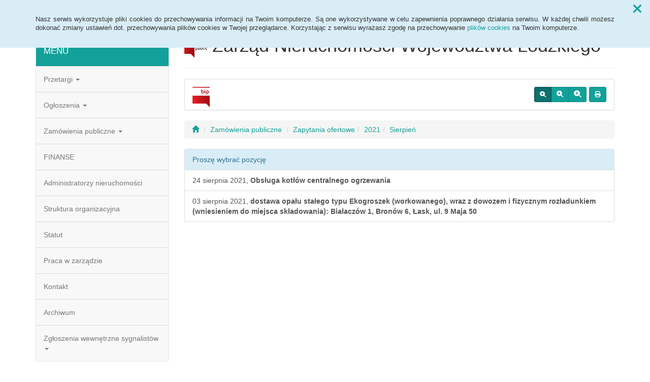

--- FILE ---
content_type: text/html; charset=UTF-8
request_url: http://znwl.samorzady.pl/zamowienia,20_2-2021-8
body_size: 6883
content:
<!DOCTYPE html>
<html lang="pl">
<head>
<meta charset="utf-8">
<meta name="robots" content="index, follow" />
<meta name="Author" content="projektowanie stron www - editore.pl - strony www Wrocław" />
<meta name="Description" content="" />
<meta name="Keywords" content="" />
<meta name="viewport" content="width=device-width, initial-scale=1">
<noscript>
	<meta http-equiv="refresh" content="0; url=http://znwl.samorzady.pl/error_js"/>
</noscript>
<title>ZNWL Zamówienia publiczne</title>
<link href="/css/style.css" rel="stylesheet" type="text/css"/>
<link href="/css/style_forms.css" rel="stylesheet" type="text/css"/>
<link href="/css/style_tree.css" rel="stylesheet" type="text/css"/>
<link href="/css/style_datatable.css" rel="stylesheet" type="text/css"/>
<link href="/css/style_tmp.css" rel="stylesheet" type="text/css"/>
<link href="/uploaded_files/serwis_files/css/bootstrap/custome/bootstrap.min.css" rel="stylesheet" type="text/css"/>
<link href="/css/css_extension/bootstrap/css_extension/offcanvas.css" rel="stylesheet" type="text/css" />
<link href="/css/css_extension/bootstrap/css_extension/smartmenus/sidebar.css" rel="stylesheet" type="text/css" />
<link href="/css/css_extension/bootstrap/css_extension/smartmenus/jquery.smartmenus.bootstrap.css" rel="stylesheet" type="text/css" />
<link href="/css/css_extension/bootstrap/css_extension/bootstrapdialog/bootstrap-dialog.min.css" rel="stylesheet" type="text/css" />
<link href="/js/lib_extension/datatables/css/dataTables.bootstrap.min.css" rel="stylesheet" type="text/css" />
<link href="/js/lib_extension/datatables/extensions/ColReorder/css/colReorder.bootstrap.min.css" rel="stylesheet" type="text/css" />
<link href="/js/lib_extension/datatables/extensions/RowReorder/css/rowReorder.bootstrap.min.css" rel="stylesheet" type="text/css" />
<link href="/js/lib_extension/datatables/extensions/Buttons/css/buttons.bootstrap.min.css" rel="stylesheet" type="text/css" />
<link href="/js/lib_extension/jquery_ui/jquery-ui.min.css" rel="stylesheet" type="text/css"/>
<link href="/js/lib_extension/jquery_ui/extend/css/jquery-ui-extend.css" rel="stylesheet" type="text/css"/>
<link href="/js/lib_extension/jquery_ui/plugin/timepicker/css/jquery-ui-timepicker-addon.css" rel="stylesheet" type="text/css"/>
<link href="/js/lib_extension/jstree/themes/default/style.min.css" rel="stylesheet" type="text/css"/>
<link href="/js/lib_extension/qTip2/jquery.qtip.min.css" rel="stylesheet" type="text/css"/>
<link href="/js/lib_extension/colorbox/css/colorbox.css" rel="stylesheet" type="text/css" media="screen"/>
<link href="/css/css_extension/font-awesome/css/fontawesome.min.css" rel="stylesheet" type="text/css" />
<link href="/css/css_extension/font-awesome/css/brands.min.css" rel="stylesheet" type="text/css" />
<link href="/css/css_extension/font-awesome/css/solid.min.css" rel="stylesheet" type="text/css" />
<link href="/js/lib_extension/morris/morris.css" rel="stylesheet" type="text/css" />
<script src="/js/mainPar.js"></script><script src="/js/lib/jquery.min.js"></script>
<script src="/js/functions/functions.jQuery.js"></script>
<script src="/language/js_pl.js"></script>
</head>
<body>
<div class="eDcmsPopUpTmp">
		<div id ="eDcProgress" class="eDcProgress">
			<div>
			Proszę czekać
			</div>
			<img src="/imgs/base/progress/loading1.gif" alt="Proszę czekać"/>
		</div>
	</div><div class="eDcmsPopup_tmp1 bg-info" id="eDcPopupBox" data-name="cookiePolicy">
						<div class="polycyClose"><a role="button" id="eDcPopupBoxCloseBtt"><span class="fa fa-times"></span></a></div>
						<div class="container">
							<div class="polycyText pull-left"><p>Nasz serwis wykorzystuje pliki cookies do przechowywania informacji na Twoim komputerze. Są one wykorzystywane w celu zapewnienia poprawnego działania serwisu. W każdej chwili możesz dokonać zmiany ustawień dot. przechowywania plików cookies w Twojej przeglądarce. Korzystając z serwisu wyrażasz zgodę na przechowywanie <a href="/polityka-cookies,3">plików cookies</a> na Twoim komputerze.</p>
</div>
						</div>
					</div>
					<script>
						$(document).ready(function(){
							$("#eDcPopupBox").edMainService("popup");
						});
					</script><div id="eDcmsWcagBox" class="eDcmsWcagMenu">
				<nav>
					<a href="javascript:void(0);" id="eDcWcag-1" class="btn btn-danger eDcWcagLink">Przejdź do menu strony</a>
					<a href="javascript:void(0);" id="eDcWcag-2" class="btn btn-danger eDcWcagLink">Przejdż do treści strony</a>
					<a href="javascript:void(0);" id="eDcWcag-3" class="btn btn-danger eDcWcagLink">Przejdź do strony z wysokim kontrastem</a>
			</nav>
	</div><div id="eDcMainService" class="container eDcmsTmp1">
    <nav class="navbar navbar-default navbar-fixed-top">
        <div class="container">
        	<div class="navbar-header">
                <button id="eDcTopMenu" type="button" class="navbar-toggle collapsed" data-toggle="collapse" data-target="#navbarHeader" aria-expanded="false" aria-controls="navbarHeader">
                  <span class="sr-only">Menu</span>
                  <span class="icon-bar"></span>
                  <span class="icon-bar"></span>
                  <span class="icon-bar"></span>
                  <span class="eDcmsBttValueHide">Menu</span>
                </button>
                <button type="button" class="navbar-toggle text-muted pull-left offcanvasBtt" data-toggle="offcanvas">
                	<span class="fa fa-indent"></span>
                    <span class="eDcmsBttValueHide">Menu boczne</span>
                </button>
                <div class="navbar-btn pull-right offcanvasBox">
                	<button type="button" class="btn btn-default eDcmsMenuBtt eDcmsHealthPanelBtt eDcmsTooltip" data-placement="bottom" title="Wersja strony dla słabowidzących"><span class="fa fa-eye"></span><span class="eDcmsBttValueHide">Wersja strony dla słabowidzących</span></button>            	</div>
            </div>
            <div id="navbarHeader" class="navbar-collapse collapse">
                <ul class="nav navbar-nav"><li><a href="glowna,1" title="Strona główna" onClick="$.cookie('usedMenu', '1', {path: serwis_root});" onKeyDown="$.cookie('usedMenu', '1', {path: serwis_root});">Strona główna</a></li><li><a href="przetargi,9" title="Przetargi" onClick="$.cookie('usedMenu', '1', {path: serwis_root});" onKeyDown="$.cookie('usedMenu', '1', {path: serwis_root});">Przetargi</a></li><li><a href="zamowienia,20" title="Zamówienia publiczne" onClick="$.cookie('usedMenu', '1', {path: serwis_root});" onKeyDown="$.cookie('usedMenu', '1', {path: serwis_root});">Zamówienia publiczne</a></li><li><a href="kontakt,19" title="Kontakt" onClick="$.cookie('usedMenu', '1', {path: serwis_root});" onKeyDown="$.cookie('usedMenu', '1', {path: serwis_root});">Kontakt</a></li><li><a href="archiwumznwl,28" title="Archiwum" onClick="$.cookie('usedMenu', '1', {path: serwis_root});" onKeyDown="$.cookie('usedMenu', '1', {path: serwis_root});">Archiwum</a></li><li><a href="instrukcja,30" title="Instrukcja" onClick="$.cookie('usedMenu', '1', {path: serwis_root});" onKeyDown="$.cookie('usedMenu', '1', {path: serwis_root});">Instrukcja</a></li></ul>				<div class="navbar-form navbar-left" id="navbarHeaderExtraBttBox">
                	<button type="button" class="btn btn-default eDcmsMenuBtt eDcmsHealthPanelBtt eDcmsTooltip" data-placement="bottom" title="Wersja strony dla słabowidzących"><span class="fa fa-eye"></span><span class="eDcmsBttValueHide">Wersja strony dla słabowidzących</span></button>                </div>
                <form class="navbar-form navbar-right" action="/szukaj,15">
                	<div class="eDcMainSherch">
                        <div class="input-group eDcMSbigBox">
                           	<label for="eDcMSinp-big">Przycisk wyszukaj duży</label> 
                            <input id="eDcMSinp-big" type="text" class="form-control">
                            <span class="input-group-btn">
                                <button type="submit" class="btn btn-default eDcMainSherchBtt" data-type="big">Szukaj</button>
                            </span>
                        </div>
                        <div id="eDcMSsmallDd" class="dropdown btn-group eDcMSsmallBox">
                            <button id="eDcMSsmalBtt" class="btn btn-default dropdown-toggle eDcmsTooltip" data-placement="bottom" type="button" data-toggle="dropdown" title="Szukaj">
                                <span class="fa fa-search"></span>
                                <span class="eDcmsBttValueHide">Szukaj</span>
                            </button>
                            <div class="dropdown-menu" style="min-width:260px;">
                                <div class="input-group eDcMainSherch" style="padding:10px; min-width:250px;">
                                   	<label for="eDcMSinp-small">Przycisk wyszukaj mały</label>
                                    <input id="eDcMSinp-small" type="text" class="form-control">
                                    <span class="input-group-btn">
                                        <button type="submit" class="btn btn-default eDcMainSherchBtt" data-type="small">Szukaj</button>
                                    </span>
                                </div>
                            </div>
                        </div>
                	</div>
                </form>
            </div>
        </div>
    </nav>
    <div class="row row-offcanvas row-offcanvas-left">
        <div class="col-xs-6 col-sm-3 sidebar-offcanvas" id="sidebar-left">
        	<nav id="navbar-sidebar" class="navbar navbar-default">
            	<div class="container-fluid">
				<ul class="nav navbar-nav navbar-left sm-vertical"><li class="eDcMainNode bg-primary eDcAdditionalNode"><div class="eDcANhead">MENU</div></li><li class="eDcMainNode "><a href="/przetargi,9" title="Przetargi" >Przetargi <span class="caret"></span></a><ul class="dropdown-menu"><li class="eDcChildNode"><a href="/przetargi,9_1" title="Przetarg ustny nieograniczony" onClick="$.cookie('usedMenu', '2', {path: serwis_root});" onKeyDown="$.cookie('usedMenu', '2', {path: serwis_root});">Przetarg ustny nieograniczony <span class="caret"></span></a><ul class="dropdown-menu"><li class="eDcChildNode"><a href="/przetargi,9_1-2025" title="2025" onClick="$.cookie('usedMenu', '2', {path: serwis_root});" onKeyDown="$.cookie('usedMenu', '2', {path: serwis_root});">2025 <span class="caret"></span></a><ul class="dropdown-menu"><li><a href="/przetargi,9_1-2025-2" title="Luty" onClick="$.cookie('usedMenu', '2', {path: serwis_root});" onKeyDown="$.cookie('usedMenu', '2', {path: serwis_root});">Luty</a></li><li><a href="/przetargi,9_1-2025-3" title="Marzec" onClick="$.cookie('usedMenu', '2', {path: serwis_root});" onKeyDown="$.cookie('usedMenu', '2', {path: serwis_root});">Marzec</a></li><li><a href="/przetargi,9_1-2025-4" title="Kwiecień" onClick="$.cookie('usedMenu', '2', {path: serwis_root});" onKeyDown="$.cookie('usedMenu', '2', {path: serwis_root});">Kwiecień</a></li><li><a href="/przetargi,9_1-2025-5" title="Maj" onClick="$.cookie('usedMenu', '2', {path: serwis_root});" onKeyDown="$.cookie('usedMenu', '2', {path: serwis_root});">Maj</a></li><li><a href="/przetargi,9_1-2025-6" title="Czerwiec" onClick="$.cookie('usedMenu', '2', {path: serwis_root});" onKeyDown="$.cookie('usedMenu', '2', {path: serwis_root});">Czerwiec</a></li><li><a href="/przetargi,9_1-2025-8" title="Sierpień" onClick="$.cookie('usedMenu', '2', {path: serwis_root});" onKeyDown="$.cookie('usedMenu', '2', {path: serwis_root});">Sierpień</a></li><li><a href="/przetargi,9_1-2025-9" title="Wrzesień" onClick="$.cookie('usedMenu', '2', {path: serwis_root});" onKeyDown="$.cookie('usedMenu', '2', {path: serwis_root});">Wrzesień</a></li><li><a href="/przetargi,9_1-2025-10" title="Październik" onClick="$.cookie('usedMenu', '2', {path: serwis_root});" onKeyDown="$.cookie('usedMenu', '2', {path: serwis_root});">Październik</a></li><li><a href="/przetargi,9_1-2025-11" title="Listopad" onClick="$.cookie('usedMenu', '2', {path: serwis_root});" onKeyDown="$.cookie('usedMenu', '2', {path: serwis_root});">Listopad</a></li><li><a href="/przetargi,9_1-2025-12" title="Grudzień" onClick="$.cookie('usedMenu', '2', {path: serwis_root});" onKeyDown="$.cookie('usedMenu', '2', {path: serwis_root});">Grudzień</a></li></ul></li><li class="eDcChildNode"><a href="/przetargi,9_1-2024" title="2024" onClick="$.cookie('usedMenu', '2', {path: serwis_root});" onKeyDown="$.cookie('usedMenu', '2', {path: serwis_root});">2024 <span class="caret"></span></a><ul class="dropdown-menu"><li><a href="/przetargi,9_1-2024-1" title="Styczeń" onClick="$.cookie('usedMenu', '2', {path: serwis_root});" onKeyDown="$.cookie('usedMenu', '2', {path: serwis_root});">Styczeń</a></li><li><a href="/przetargi,9_1-2024-4" title="Kwiecień" onClick="$.cookie('usedMenu', '2', {path: serwis_root});" onKeyDown="$.cookie('usedMenu', '2', {path: serwis_root});">Kwiecień</a></li><li><a href="/przetargi,9_1-2024-7" title="Lipiec" onClick="$.cookie('usedMenu', '2', {path: serwis_root});" onKeyDown="$.cookie('usedMenu', '2', {path: serwis_root});">Lipiec</a></li><li><a href="/przetargi,9_1-2024-10" title="Październik" onClick="$.cookie('usedMenu', '2', {path: serwis_root});" onKeyDown="$.cookie('usedMenu', '2', {path: serwis_root});">Październik</a></li><li><a href="/przetargi,9_1-2024-12" title="Grudzień" onClick="$.cookie('usedMenu', '2', {path: serwis_root});" onKeyDown="$.cookie('usedMenu', '2', {path: serwis_root});">Grudzień</a></li></ul></li><li class="eDcChildNode"><a href="/przetargi,9_1-2023" title="2023" onClick="$.cookie('usedMenu', '2', {path: serwis_root});" onKeyDown="$.cookie('usedMenu', '2', {path: serwis_root});">2023 <span class="caret"></span></a><ul class="dropdown-menu"><li><a href="/przetargi,9_1-2023-1" title="Styczeń" onClick="$.cookie('usedMenu', '2', {path: serwis_root});" onKeyDown="$.cookie('usedMenu', '2', {path: serwis_root});">Styczeń</a></li><li><a href="/przetargi,9_1-2023-2" title="Luty" onClick="$.cookie('usedMenu', '2', {path: serwis_root});" onKeyDown="$.cookie('usedMenu', '2', {path: serwis_root});">Luty</a></li><li><a href="/przetargi,9_1-2023-3" title="Marzec" onClick="$.cookie('usedMenu', '2', {path: serwis_root});" onKeyDown="$.cookie('usedMenu', '2', {path: serwis_root});">Marzec</a></li><li><a href="/przetargi,9_1-2023-4" title="Kwiecień" onClick="$.cookie('usedMenu', '2', {path: serwis_root});" onKeyDown="$.cookie('usedMenu', '2', {path: serwis_root});">Kwiecień</a></li><li><a href="/przetargi,9_1-2023-5" title="Maj" onClick="$.cookie('usedMenu', '2', {path: serwis_root});" onKeyDown="$.cookie('usedMenu', '2', {path: serwis_root});">Maj</a></li><li><a href="/przetargi,9_1-2023-6" title="Czerwiec" onClick="$.cookie('usedMenu', '2', {path: serwis_root});" onKeyDown="$.cookie('usedMenu', '2', {path: serwis_root});">Czerwiec</a></li><li><a href="/przetargi,9_1-2023-7" title="Lipiec" onClick="$.cookie('usedMenu', '2', {path: serwis_root});" onKeyDown="$.cookie('usedMenu', '2', {path: serwis_root});">Lipiec</a></li><li><a href="/przetargi,9_1-2023-8" title="Sierpień" onClick="$.cookie('usedMenu', '2', {path: serwis_root});" onKeyDown="$.cookie('usedMenu', '2', {path: serwis_root});">Sierpień</a></li><li><a href="/przetargi,9_1-2023-9" title="Wrzesień" onClick="$.cookie('usedMenu', '2', {path: serwis_root});" onKeyDown="$.cookie('usedMenu', '2', {path: serwis_root});">Wrzesień</a></li><li><a href="/przetargi,9_1-2023-10" title="Październik" onClick="$.cookie('usedMenu', '2', {path: serwis_root});" onKeyDown="$.cookie('usedMenu', '2', {path: serwis_root});">Październik</a></li><li><a href="/przetargi,9_1-2023-11" title="Listopad" onClick="$.cookie('usedMenu', '2', {path: serwis_root});" onKeyDown="$.cookie('usedMenu', '2', {path: serwis_root});">Listopad</a></li><li><a href="/przetargi,9_1-2023-12" title="Grudzień" onClick="$.cookie('usedMenu', '2', {path: serwis_root});" onKeyDown="$.cookie('usedMenu', '2', {path: serwis_root});">Grudzień</a></li></ul></li><li class="eDcChildNode"><a href="/przetargi,9_1-2022" title="2022" onClick="$.cookie('usedMenu', '2', {path: serwis_root});" onKeyDown="$.cookie('usedMenu', '2', {path: serwis_root});">2022 <span class="caret"></span></a><ul class="dropdown-menu"><li><a href="/przetargi,9_1-2022-1" title="Styczeń" onClick="$.cookie('usedMenu', '2', {path: serwis_root});" onKeyDown="$.cookie('usedMenu', '2', {path: serwis_root});">Styczeń</a></li><li><a href="/przetargi,9_1-2022-2" title="Luty" onClick="$.cookie('usedMenu', '2', {path: serwis_root});" onKeyDown="$.cookie('usedMenu', '2', {path: serwis_root});">Luty</a></li><li><a href="/przetargi,9_1-2022-3" title="Marzec" onClick="$.cookie('usedMenu', '2', {path: serwis_root});" onKeyDown="$.cookie('usedMenu', '2', {path: serwis_root});">Marzec</a></li><li><a href="/przetargi,9_1-2022-4" title="Kwiecień" onClick="$.cookie('usedMenu', '2', {path: serwis_root});" onKeyDown="$.cookie('usedMenu', '2', {path: serwis_root});">Kwiecień</a></li><li><a href="/przetargi,9_1-2022-5" title="Maj" onClick="$.cookie('usedMenu', '2', {path: serwis_root});" onKeyDown="$.cookie('usedMenu', '2', {path: serwis_root});">Maj</a></li><li><a href="/przetargi,9_1-2022-7" title="Lipiec" onClick="$.cookie('usedMenu', '2', {path: serwis_root});" onKeyDown="$.cookie('usedMenu', '2', {path: serwis_root});">Lipiec</a></li><li><a href="/przetargi,9_1-2022-8" title="Sierpień" onClick="$.cookie('usedMenu', '2', {path: serwis_root});" onKeyDown="$.cookie('usedMenu', '2', {path: serwis_root});">Sierpień</a></li><li><a href="/przetargi,9_1-2022-10" title="Październik" onClick="$.cookie('usedMenu', '2', {path: serwis_root});" onKeyDown="$.cookie('usedMenu', '2', {path: serwis_root});">Październik</a></li><li><a href="/przetargi,9_1-2022-11" title="Listopad" onClick="$.cookie('usedMenu', '2', {path: serwis_root});" onKeyDown="$.cookie('usedMenu', '2', {path: serwis_root});">Listopad</a></li><li><a href="/przetargi,9_1-2022-12" title="Grudzień" onClick="$.cookie('usedMenu', '2', {path: serwis_root});" onKeyDown="$.cookie('usedMenu', '2', {path: serwis_root});">Grudzień</a></li></ul></li><li class="eDcChildNode"><a href="/przetargi,9_1-2021" title="2021" onClick="$.cookie('usedMenu', '2', {path: serwis_root});" onKeyDown="$.cookie('usedMenu', '2', {path: serwis_root});">2021 <span class="caret"></span></a><ul class="dropdown-menu"><li><a href="/przetargi,9_1-2021-1" title="Styczeń" onClick="$.cookie('usedMenu', '2', {path: serwis_root});" onKeyDown="$.cookie('usedMenu', '2', {path: serwis_root});">Styczeń</a></li><li><a href="/przetargi,9_1-2021-2" title="Luty" onClick="$.cookie('usedMenu', '2', {path: serwis_root});" onKeyDown="$.cookie('usedMenu', '2', {path: serwis_root});">Luty</a></li><li><a href="/przetargi,9_1-2021-3" title="Marzec" onClick="$.cookie('usedMenu', '2', {path: serwis_root});" onKeyDown="$.cookie('usedMenu', '2', {path: serwis_root});">Marzec</a></li><li><a href="/przetargi,9_1-2021-4" title="Kwiecień" onClick="$.cookie('usedMenu', '2', {path: serwis_root});" onKeyDown="$.cookie('usedMenu', '2', {path: serwis_root});">Kwiecień</a></li><li><a href="/przetargi,9_1-2021-5" title="Maj" onClick="$.cookie('usedMenu', '2', {path: serwis_root});" onKeyDown="$.cookie('usedMenu', '2', {path: serwis_root});">Maj</a></li><li><a href="/przetargi,9_1-2021-6" title="Czerwiec" onClick="$.cookie('usedMenu', '2', {path: serwis_root});" onKeyDown="$.cookie('usedMenu', '2', {path: serwis_root});">Czerwiec</a></li><li><a href="/przetargi,9_1-2021-7" title="Lipiec" onClick="$.cookie('usedMenu', '2', {path: serwis_root});" onKeyDown="$.cookie('usedMenu', '2', {path: serwis_root});">Lipiec</a></li><li><a href="/przetargi,9_1-2021-8" title="Sierpień" onClick="$.cookie('usedMenu', '2', {path: serwis_root});" onKeyDown="$.cookie('usedMenu', '2', {path: serwis_root});">Sierpień</a></li><li><a href="/przetargi,9_1-2021-9" title="Wrzesień" onClick="$.cookie('usedMenu', '2', {path: serwis_root});" onKeyDown="$.cookie('usedMenu', '2', {path: serwis_root});">Wrzesień</a></li><li><a href="/przetargi,9_1-2021-10" title="Październik" onClick="$.cookie('usedMenu', '2', {path: serwis_root});" onKeyDown="$.cookie('usedMenu', '2', {path: serwis_root});">Październik</a></li><li><a href="/przetargi,9_1-2021-11" title="Listopad" onClick="$.cookie('usedMenu', '2', {path: serwis_root});" onKeyDown="$.cookie('usedMenu', '2', {path: serwis_root});">Listopad</a></li><li><a href="/przetargi,9_1-2021-12" title="Grudzień" onClick="$.cookie('usedMenu', '2', {path: serwis_root});" onKeyDown="$.cookie('usedMenu', '2', {path: serwis_root});">Grudzień</a></li></ul></li><li class="eDcChildNode"><a href="/przetargi,9_1-2020" title="2020" onClick="$.cookie('usedMenu', '2', {path: serwis_root});" onKeyDown="$.cookie('usedMenu', '2', {path: serwis_root});">2020 <span class="caret"></span></a><ul class="dropdown-menu"><li><a href="/przetargi,9_1-2020-2" title="Luty" onClick="$.cookie('usedMenu', '2', {path: serwis_root});" onKeyDown="$.cookie('usedMenu', '2', {path: serwis_root});">Luty</a></li><li><a href="/przetargi,9_1-2020-4" title="Kwiecień" onClick="$.cookie('usedMenu', '2', {path: serwis_root});" onKeyDown="$.cookie('usedMenu', '2', {path: serwis_root});">Kwiecień</a></li><li><a href="/przetargi,9_1-2020-5" title="Maj" onClick="$.cookie('usedMenu', '2', {path: serwis_root});" onKeyDown="$.cookie('usedMenu', '2', {path: serwis_root});">Maj</a></li><li><a href="/przetargi,9_1-2020-7" title="Lipiec" onClick="$.cookie('usedMenu', '2', {path: serwis_root});" onKeyDown="$.cookie('usedMenu', '2', {path: serwis_root});">Lipiec</a></li><li><a href="/przetargi,9_1-2020-8" title="Sierpień" onClick="$.cookie('usedMenu', '2', {path: serwis_root});" onKeyDown="$.cookie('usedMenu', '2', {path: serwis_root});">Sierpień</a></li><li><a href="/przetargi,9_1-2020-10" title="Październik" onClick="$.cookie('usedMenu', '2', {path: serwis_root});" onKeyDown="$.cookie('usedMenu', '2', {path: serwis_root});">Październik</a></li><li><a href="/przetargi,9_1-2020-12" title="Grudzień" onClick="$.cookie('usedMenu', '2', {path: serwis_root});" onKeyDown="$.cookie('usedMenu', '2', {path: serwis_root});">Grudzień</a></li></ul></li><li class="eDcChildNode"><a href="/przetargi,9_1-2019" title="2019" onClick="$.cookie('usedMenu', '2', {path: serwis_root});" onKeyDown="$.cookie('usedMenu', '2', {path: serwis_root});">2019 <span class="caret"></span></a><ul class="dropdown-menu"><li><a href="/przetargi,9_1-2019-1" title="Styczeń" onClick="$.cookie('usedMenu', '2', {path: serwis_root});" onKeyDown="$.cookie('usedMenu', '2', {path: serwis_root});">Styczeń</a></li><li><a href="/przetargi,9_1-2019-3" title="Marzec" onClick="$.cookie('usedMenu', '2', {path: serwis_root});" onKeyDown="$.cookie('usedMenu', '2', {path: serwis_root});">Marzec</a></li><li><a href="/przetargi,9_1-2019-4" title="Kwiecień" onClick="$.cookie('usedMenu', '2', {path: serwis_root});" onKeyDown="$.cookie('usedMenu', '2', {path: serwis_root});">Kwiecień</a></li><li><a href="/przetargi,9_1-2019-12" title="Grudzień" onClick="$.cookie('usedMenu', '2', {path: serwis_root});" onKeyDown="$.cookie('usedMenu', '2', {path: serwis_root});">Grudzień</a></li></ul></li><li class="eDcChildNode"><a href="/przetargi,9_1-2018" title="2018" onClick="$.cookie('usedMenu', '2', {path: serwis_root});" onKeyDown="$.cookie('usedMenu', '2', {path: serwis_root});">2018 <span class="caret"></span></a><ul class="dropdown-menu"><li><a href="/przetargi,9_1-2018-1" title="Styczeń" onClick="$.cookie('usedMenu', '2', {path: serwis_root});" onKeyDown="$.cookie('usedMenu', '2', {path: serwis_root});">Styczeń</a></li><li><a href="/przetargi,9_1-2018-2" title="Luty" onClick="$.cookie('usedMenu', '2', {path: serwis_root});" onKeyDown="$.cookie('usedMenu', '2', {path: serwis_root});">Luty</a></li><li><a href="/przetargi,9_1-2018-3" title="Marzec" onClick="$.cookie('usedMenu', '2', {path: serwis_root});" onKeyDown="$.cookie('usedMenu', '2', {path: serwis_root});">Marzec</a></li><li><a href="/przetargi,9_1-2018-4" title="Kwiecień" onClick="$.cookie('usedMenu', '2', {path: serwis_root});" onKeyDown="$.cookie('usedMenu', '2', {path: serwis_root});">Kwiecień</a></li><li><a href="/przetargi,9_1-2018-5" title="Maj" onClick="$.cookie('usedMenu', '2', {path: serwis_root});" onKeyDown="$.cookie('usedMenu', '2', {path: serwis_root});">Maj</a></li><li><a href="/przetargi,9_1-2018-6" title="Czerwiec" onClick="$.cookie('usedMenu', '2', {path: serwis_root});" onKeyDown="$.cookie('usedMenu', '2', {path: serwis_root});">Czerwiec</a></li><li><a href="/przetargi,9_1-2018-7" title="Lipiec" onClick="$.cookie('usedMenu', '2', {path: serwis_root});" onKeyDown="$.cookie('usedMenu', '2', {path: serwis_root});">Lipiec</a></li><li><a href="/przetargi,9_1-2018-8" title="Sierpień" onClick="$.cookie('usedMenu', '2', {path: serwis_root});" onKeyDown="$.cookie('usedMenu', '2', {path: serwis_root});">Sierpień</a></li><li><a href="/przetargi,9_1-2018-9" title="Wrzesień" onClick="$.cookie('usedMenu', '2', {path: serwis_root});" onKeyDown="$.cookie('usedMenu', '2', {path: serwis_root});">Wrzesień</a></li><li><a href="/przetargi,9_1-2018-10" title="Październik" onClick="$.cookie('usedMenu', '2', {path: serwis_root});" onKeyDown="$.cookie('usedMenu', '2', {path: serwis_root});">Październik</a></li><li><a href="/przetargi,9_1-2018-11" title="Listopad" onClick="$.cookie('usedMenu', '2', {path: serwis_root});" onKeyDown="$.cookie('usedMenu', '2', {path: serwis_root});">Listopad</a></li><li><a href="/przetargi,9_1-2018-12" title="Grudzień" onClick="$.cookie('usedMenu', '2', {path: serwis_root});" onKeyDown="$.cookie('usedMenu', '2', {path: serwis_root});">Grudzień</a></li></ul></li><li class="eDcChildNode"><a href="/przetargi,9_1-2017" title="2017" onClick="$.cookie('usedMenu', '2', {path: serwis_root});" onKeyDown="$.cookie('usedMenu', '2', {path: serwis_root});">2017 <span class="caret"></span></a><ul class="dropdown-menu"><li><a href="/przetargi,9_1-2017-1" title="Styczeń" onClick="$.cookie('usedMenu', '2', {path: serwis_root});" onKeyDown="$.cookie('usedMenu', '2', {path: serwis_root});">Styczeń</a></li><li><a href="/przetargi,9_1-2017-2" title="Luty" onClick="$.cookie('usedMenu', '2', {path: serwis_root});" onKeyDown="$.cookie('usedMenu', '2', {path: serwis_root});">Luty</a></li><li><a href="/przetargi,9_1-2017-3" title="Marzec" onClick="$.cookie('usedMenu', '2', {path: serwis_root});" onKeyDown="$.cookie('usedMenu', '2', {path: serwis_root});">Marzec</a></li><li><a href="/przetargi,9_1-2017-4" title="Kwiecień" onClick="$.cookie('usedMenu', '2', {path: serwis_root});" onKeyDown="$.cookie('usedMenu', '2', {path: serwis_root});">Kwiecień</a></li><li><a href="/przetargi,9_1-2017-5" title="Maj" onClick="$.cookie('usedMenu', '2', {path: serwis_root});" onKeyDown="$.cookie('usedMenu', '2', {path: serwis_root});">Maj</a></li><li><a href="/przetargi,9_1-2017-6" title="Czerwiec" onClick="$.cookie('usedMenu', '2', {path: serwis_root});" onKeyDown="$.cookie('usedMenu', '2', {path: serwis_root});">Czerwiec</a></li><li><a href="/przetargi,9_1-2017-7" title="Lipiec" onClick="$.cookie('usedMenu', '2', {path: serwis_root});" onKeyDown="$.cookie('usedMenu', '2', {path: serwis_root});">Lipiec</a></li><li><a href="/przetargi,9_1-2017-8" title="Sierpień" onClick="$.cookie('usedMenu', '2', {path: serwis_root});" onKeyDown="$.cookie('usedMenu', '2', {path: serwis_root});">Sierpień</a></li><li><a href="/przetargi,9_1-2017-9" title="Wrzesień" onClick="$.cookie('usedMenu', '2', {path: serwis_root});" onKeyDown="$.cookie('usedMenu', '2', {path: serwis_root});">Wrzesień</a></li><li><a href="/przetargi,9_1-2017-10" title="Październik" onClick="$.cookie('usedMenu', '2', {path: serwis_root});" onKeyDown="$.cookie('usedMenu', '2', {path: serwis_root});">Październik</a></li><li><a href="/przetargi,9_1-2017-11" title="Listopad" onClick="$.cookie('usedMenu', '2', {path: serwis_root});" onKeyDown="$.cookie('usedMenu', '2', {path: serwis_root});">Listopad</a></li><li><a href="/przetargi,9_1-2017-12" title="Grudzień" onClick="$.cookie('usedMenu', '2', {path: serwis_root});" onKeyDown="$.cookie('usedMenu', '2', {path: serwis_root});">Grudzień</a></li></ul></li><li class="eDcChildNode"><a href="/przetargi,9_1-2016" title="2016" onClick="$.cookie('usedMenu', '2', {path: serwis_root});" onKeyDown="$.cookie('usedMenu', '2', {path: serwis_root});">2016 <span class="caret"></span></a><ul class="dropdown-menu"><li><a href="/przetargi,9_1-2016-3" title="Marzec" onClick="$.cookie('usedMenu', '2', {path: serwis_root});" onKeyDown="$.cookie('usedMenu', '2', {path: serwis_root});">Marzec</a></li><li><a href="/przetargi,9_1-2016-5" title="Maj" onClick="$.cookie('usedMenu', '2', {path: serwis_root});" onKeyDown="$.cookie('usedMenu', '2', {path: serwis_root});">Maj</a></li><li><a href="/przetargi,9_1-2016-7" title="Lipiec" onClick="$.cookie('usedMenu', '2', {path: serwis_root});" onKeyDown="$.cookie('usedMenu', '2', {path: serwis_root});">Lipiec</a></li><li><a href="/przetargi,9_1-2016-8" title="Sierpień" onClick="$.cookie('usedMenu', '2', {path: serwis_root});" onKeyDown="$.cookie('usedMenu', '2', {path: serwis_root});">Sierpień</a></li><li><a href="/przetargi,9_1-2016-10" title="Październik" onClick="$.cookie('usedMenu', '2', {path: serwis_root});" onKeyDown="$.cookie('usedMenu', '2', {path: serwis_root});">Październik</a></li><li><a href="/przetargi,9_1-2016-11" title="Listopad" onClick="$.cookie('usedMenu', '2', {path: serwis_root});" onKeyDown="$.cookie('usedMenu', '2', {path: serwis_root});">Listopad</a></li></ul></li></ul></li><li class="eDcChildNode"><a href="/przetargi,9_2" title="Przetarg ustny ograniczony" onClick="$.cookie('usedMenu', '2', {path: serwis_root});" onKeyDown="$.cookie('usedMenu', '2', {path: serwis_root});">Przetarg ustny ograniczony <span class="caret"></span></a><ul class="dropdown-menu"><li class="eDcChildNode"><a href="/przetargi,9_2-2018" title="2018" onClick="$.cookie('usedMenu', '2', {path: serwis_root});" onKeyDown="$.cookie('usedMenu', '2', {path: serwis_root});">2018 <span class="caret"></span></a><ul class="dropdown-menu"><li><a href="/przetargi,9_2-2018-7" title="Lipiec" onClick="$.cookie('usedMenu', '2', {path: serwis_root});" onKeyDown="$.cookie('usedMenu', '2', {path: serwis_root});">Lipiec</a></li></ul></li></ul></li></ul></li><li class="eDcMainNode "><a href="/ogloszenia,12" title="Ogłoszenia" >Ogłoszenia <span class="caret"></span></a><ul class="dropdown-menu"><li class="eDcChildNode"><a href="/ogloszenia,12_2025" title="2025" onClick="$.cookie('usedMenu', '2', {path: serwis_root});" onKeyDown="$.cookie('usedMenu', '2', {path: serwis_root});">2025 <span class="caret"></span></a><ul class="dropdown-menu"><li><a href="/ogloszenia,12_2025-1" title="Styczeń" onClick="$.cookie('usedMenu', '2', {path: serwis_root});" onKeyDown="$.cookie('usedMenu', '2', {path: serwis_root});">Styczeń</a></li><li><a href="/ogloszenia,12_2025-2" title="Luty" onClick="$.cookie('usedMenu', '2', {path: serwis_root});" onKeyDown="$.cookie('usedMenu', '2', {path: serwis_root});">Luty</a></li><li><a href="/ogloszenia,12_2025-3" title="Marzec" onClick="$.cookie('usedMenu', '2', {path: serwis_root});" onKeyDown="$.cookie('usedMenu', '2', {path: serwis_root});">Marzec</a></li><li><a href="/ogloszenia,12_2025-4" title="Kwiecień" onClick="$.cookie('usedMenu', '2', {path: serwis_root});" onKeyDown="$.cookie('usedMenu', '2', {path: serwis_root});">Kwiecień</a></li><li><a href="/ogloszenia,12_2025-5" title="Maj" onClick="$.cookie('usedMenu', '2', {path: serwis_root});" onKeyDown="$.cookie('usedMenu', '2', {path: serwis_root});">Maj</a></li><li><a href="/ogloszenia,12_2025-6" title="Czerwiec" onClick="$.cookie('usedMenu', '2', {path: serwis_root});" onKeyDown="$.cookie('usedMenu', '2', {path: serwis_root});">Czerwiec</a></li><li><a href="/ogloszenia,12_2025-7" title="Lipiec" onClick="$.cookie('usedMenu', '2', {path: serwis_root});" onKeyDown="$.cookie('usedMenu', '2', {path: serwis_root});">Lipiec</a></li><li><a href="/ogloszenia,12_2025-8" title="Sierpień" onClick="$.cookie('usedMenu', '2', {path: serwis_root});" onKeyDown="$.cookie('usedMenu', '2', {path: serwis_root});">Sierpień</a></li><li><a href="/ogloszenia,12_2025-9" title="Wrzesień" onClick="$.cookie('usedMenu', '2', {path: serwis_root});" onKeyDown="$.cookie('usedMenu', '2', {path: serwis_root});">Wrzesień</a></li><li><a href="/ogloszenia,12_2025-10" title="Październik" onClick="$.cookie('usedMenu', '2', {path: serwis_root});" onKeyDown="$.cookie('usedMenu', '2', {path: serwis_root});">Październik</a></li><li><a href="/ogloszenia,12_2025-11" title="Listopad" onClick="$.cookie('usedMenu', '2', {path: serwis_root});" onKeyDown="$.cookie('usedMenu', '2', {path: serwis_root});">Listopad</a></li><li><a href="/ogloszenia,12_2025-12" title="Grudzień" onClick="$.cookie('usedMenu', '2', {path: serwis_root});" onKeyDown="$.cookie('usedMenu', '2', {path: serwis_root});">Grudzień</a></li></ul></li><li class="eDcChildNode"><a href="/ogloszenia,12_2024" title="2024" onClick="$.cookie('usedMenu', '2', {path: serwis_root});" onKeyDown="$.cookie('usedMenu', '2', {path: serwis_root});">2024 <span class="caret"></span></a><ul class="dropdown-menu"><li><a href="/ogloszenia,12_2024-1" title="Styczeń" onClick="$.cookie('usedMenu', '2', {path: serwis_root});" onKeyDown="$.cookie('usedMenu', '2', {path: serwis_root});">Styczeń</a></li><li><a href="/ogloszenia,12_2024-2" title="Luty" onClick="$.cookie('usedMenu', '2', {path: serwis_root});" onKeyDown="$.cookie('usedMenu', '2', {path: serwis_root});">Luty</a></li><li><a href="/ogloszenia,12_2024-3" title="Marzec" onClick="$.cookie('usedMenu', '2', {path: serwis_root});" onKeyDown="$.cookie('usedMenu', '2', {path: serwis_root});">Marzec</a></li><li><a href="/ogloszenia,12_2024-4" title="Kwiecień" onClick="$.cookie('usedMenu', '2', {path: serwis_root});" onKeyDown="$.cookie('usedMenu', '2', {path: serwis_root});">Kwiecień</a></li><li><a href="/ogloszenia,12_2024-6" title="Czerwiec" onClick="$.cookie('usedMenu', '2', {path: serwis_root});" onKeyDown="$.cookie('usedMenu', '2', {path: serwis_root});">Czerwiec</a></li><li><a href="/ogloszenia,12_2024-7" title="Lipiec" onClick="$.cookie('usedMenu', '2', {path: serwis_root});" onKeyDown="$.cookie('usedMenu', '2', {path: serwis_root});">Lipiec</a></li><li><a href="/ogloszenia,12_2024-8" title="Sierpień" onClick="$.cookie('usedMenu', '2', {path: serwis_root});" onKeyDown="$.cookie('usedMenu', '2', {path: serwis_root});">Sierpień</a></li><li><a href="/ogloszenia,12_2024-9" title="Wrzesień" onClick="$.cookie('usedMenu', '2', {path: serwis_root});" onKeyDown="$.cookie('usedMenu', '2', {path: serwis_root});">Wrzesień</a></li><li><a href="/ogloszenia,12_2024-10" title="Październik" onClick="$.cookie('usedMenu', '2', {path: serwis_root});" onKeyDown="$.cookie('usedMenu', '2', {path: serwis_root});">Październik</a></li><li><a href="/ogloszenia,12_2024-11" title="Listopad" onClick="$.cookie('usedMenu', '2', {path: serwis_root});" onKeyDown="$.cookie('usedMenu', '2', {path: serwis_root});">Listopad</a></li><li><a href="/ogloszenia,12_2024-12" title="Grudzień" onClick="$.cookie('usedMenu', '2', {path: serwis_root});" onKeyDown="$.cookie('usedMenu', '2', {path: serwis_root});">Grudzień</a></li></ul></li><li class="eDcChildNode"><a href="/ogloszenia,12_2023" title="2023" onClick="$.cookie('usedMenu', '2', {path: serwis_root});" onKeyDown="$.cookie('usedMenu', '2', {path: serwis_root});">2023 <span class="caret"></span></a><ul class="dropdown-menu"><li><a href="/ogloszenia,12_2023-1" title="Styczeń" onClick="$.cookie('usedMenu', '2', {path: serwis_root});" onKeyDown="$.cookie('usedMenu', '2', {path: serwis_root});">Styczeń</a></li><li><a href="/ogloszenia,12_2023-2" title="Luty" onClick="$.cookie('usedMenu', '2', {path: serwis_root});" onKeyDown="$.cookie('usedMenu', '2', {path: serwis_root});">Luty</a></li><li><a href="/ogloszenia,12_2023-3" title="Marzec" onClick="$.cookie('usedMenu', '2', {path: serwis_root});" onKeyDown="$.cookie('usedMenu', '2', {path: serwis_root});">Marzec</a></li><li><a href="/ogloszenia,12_2023-4" title="Kwiecień" onClick="$.cookie('usedMenu', '2', {path: serwis_root});" onKeyDown="$.cookie('usedMenu', '2', {path: serwis_root});">Kwiecień</a></li><li><a href="/ogloszenia,12_2023-5" title="Maj" onClick="$.cookie('usedMenu', '2', {path: serwis_root});" onKeyDown="$.cookie('usedMenu', '2', {path: serwis_root});">Maj</a></li><li><a href="/ogloszenia,12_2023-6" title="Czerwiec" onClick="$.cookie('usedMenu', '2', {path: serwis_root});" onKeyDown="$.cookie('usedMenu', '2', {path: serwis_root});">Czerwiec</a></li><li><a href="/ogloszenia,12_2023-8" title="Sierpień" onClick="$.cookie('usedMenu', '2', {path: serwis_root});" onKeyDown="$.cookie('usedMenu', '2', {path: serwis_root});">Sierpień</a></li><li><a href="/ogloszenia,12_2023-9" title="Wrzesień" onClick="$.cookie('usedMenu', '2', {path: serwis_root});" onKeyDown="$.cookie('usedMenu', '2', {path: serwis_root});">Wrzesień</a></li><li><a href="/ogloszenia,12_2023-10" title="Październik" onClick="$.cookie('usedMenu', '2', {path: serwis_root});" onKeyDown="$.cookie('usedMenu', '2', {path: serwis_root});">Październik</a></li><li><a href="/ogloszenia,12_2023-11" title="Listopad" onClick="$.cookie('usedMenu', '2', {path: serwis_root});" onKeyDown="$.cookie('usedMenu', '2', {path: serwis_root});">Listopad</a></li><li><a href="/ogloszenia,12_2023-12" title="Grudzień" onClick="$.cookie('usedMenu', '2', {path: serwis_root});" onKeyDown="$.cookie('usedMenu', '2', {path: serwis_root});">Grudzień</a></li></ul></li><li class="eDcChildNode"><a href="/ogloszenia,12_2022" title="2022" onClick="$.cookie('usedMenu', '2', {path: serwis_root});" onKeyDown="$.cookie('usedMenu', '2', {path: serwis_root});">2022 <span class="caret"></span></a><ul class="dropdown-menu"><li><a href="/ogloszenia,12_2022-2" title="Luty" onClick="$.cookie('usedMenu', '2', {path: serwis_root});" onKeyDown="$.cookie('usedMenu', '2', {path: serwis_root});">Luty</a></li><li><a href="/ogloszenia,12_2022-3" title="Marzec" onClick="$.cookie('usedMenu', '2', {path: serwis_root});" onKeyDown="$.cookie('usedMenu', '2', {path: serwis_root});">Marzec</a></li><li><a href="/ogloszenia,12_2022-4" title="Kwiecień" onClick="$.cookie('usedMenu', '2', {path: serwis_root});" onKeyDown="$.cookie('usedMenu', '2', {path: serwis_root});">Kwiecień</a></li><li><a href="/ogloszenia,12_2022-5" title="Maj" onClick="$.cookie('usedMenu', '2', {path: serwis_root});" onKeyDown="$.cookie('usedMenu', '2', {path: serwis_root});">Maj</a></li><li><a href="/ogloszenia,12_2022-6" title="Czerwiec" onClick="$.cookie('usedMenu', '2', {path: serwis_root});" onKeyDown="$.cookie('usedMenu', '2', {path: serwis_root});">Czerwiec</a></li><li><a href="/ogloszenia,12_2022-7" title="Lipiec" onClick="$.cookie('usedMenu', '2', {path: serwis_root});" onKeyDown="$.cookie('usedMenu', '2', {path: serwis_root});">Lipiec</a></li><li><a href="/ogloszenia,12_2022-8" title="Sierpień" onClick="$.cookie('usedMenu', '2', {path: serwis_root});" onKeyDown="$.cookie('usedMenu', '2', {path: serwis_root});">Sierpień</a></li><li><a href="/ogloszenia,12_2022-9" title="Wrzesień" onClick="$.cookie('usedMenu', '2', {path: serwis_root});" onKeyDown="$.cookie('usedMenu', '2', {path: serwis_root});">Wrzesień</a></li><li><a href="/ogloszenia,12_2022-10" title="Październik" onClick="$.cookie('usedMenu', '2', {path: serwis_root});" onKeyDown="$.cookie('usedMenu', '2', {path: serwis_root});">Październik</a></li><li><a href="/ogloszenia,12_2022-11" title="Listopad" onClick="$.cookie('usedMenu', '2', {path: serwis_root});" onKeyDown="$.cookie('usedMenu', '2', {path: serwis_root});">Listopad</a></li><li><a href="/ogloszenia,12_2022-12" title="Grudzień" onClick="$.cookie('usedMenu', '2', {path: serwis_root});" onKeyDown="$.cookie('usedMenu', '2', {path: serwis_root});">Grudzień</a></li></ul></li><li class="eDcChildNode"><a href="/ogloszenia,12_2021" title="2021" onClick="$.cookie('usedMenu', '2', {path: serwis_root});" onKeyDown="$.cookie('usedMenu', '2', {path: serwis_root});">2021 <span class="caret"></span></a><ul class="dropdown-menu"><li><a href="/ogloszenia,12_2021-1" title="Styczeń" onClick="$.cookie('usedMenu', '2', {path: serwis_root});" onKeyDown="$.cookie('usedMenu', '2', {path: serwis_root});">Styczeń</a></li><li><a href="/ogloszenia,12_2021-2" title="Luty" onClick="$.cookie('usedMenu', '2', {path: serwis_root});" onKeyDown="$.cookie('usedMenu', '2', {path: serwis_root});">Luty</a></li><li><a href="/ogloszenia,12_2021-3" title="Marzec" onClick="$.cookie('usedMenu', '2', {path: serwis_root});" onKeyDown="$.cookie('usedMenu', '2', {path: serwis_root});">Marzec</a></li><li><a href="/ogloszenia,12_2021-4" title="Kwiecień" onClick="$.cookie('usedMenu', '2', {path: serwis_root});" onKeyDown="$.cookie('usedMenu', '2', {path: serwis_root});">Kwiecień</a></li><li><a href="/ogloszenia,12_2021-5" title="Maj" onClick="$.cookie('usedMenu', '2', {path: serwis_root});" onKeyDown="$.cookie('usedMenu', '2', {path: serwis_root});">Maj</a></li><li><a href="/ogloszenia,12_2021-6" title="Czerwiec" onClick="$.cookie('usedMenu', '2', {path: serwis_root});" onKeyDown="$.cookie('usedMenu', '2', {path: serwis_root});">Czerwiec</a></li><li><a href="/ogloszenia,12_2021-7" title="Lipiec" onClick="$.cookie('usedMenu', '2', {path: serwis_root});" onKeyDown="$.cookie('usedMenu', '2', {path: serwis_root});">Lipiec</a></li><li><a href="/ogloszenia,12_2021-8" title="Sierpień" onClick="$.cookie('usedMenu', '2', {path: serwis_root});" onKeyDown="$.cookie('usedMenu', '2', {path: serwis_root});">Sierpień</a></li><li><a href="/ogloszenia,12_2021-9" title="Wrzesień" onClick="$.cookie('usedMenu', '2', {path: serwis_root});" onKeyDown="$.cookie('usedMenu', '2', {path: serwis_root});">Wrzesień</a></li><li><a href="/ogloszenia,12_2021-10" title="Październik" onClick="$.cookie('usedMenu', '2', {path: serwis_root});" onKeyDown="$.cookie('usedMenu', '2', {path: serwis_root});">Październik</a></li><li><a href="/ogloszenia,12_2021-11" title="Listopad" onClick="$.cookie('usedMenu', '2', {path: serwis_root});" onKeyDown="$.cookie('usedMenu', '2', {path: serwis_root});">Listopad</a></li><li><a href="/ogloszenia,12_2021-12" title="Grudzień" onClick="$.cookie('usedMenu', '2', {path: serwis_root});" onKeyDown="$.cookie('usedMenu', '2', {path: serwis_root});">Grudzień</a></li></ul></li><li class="eDcChildNode"><a href="/ogloszenia,12_2020" title="2020" onClick="$.cookie('usedMenu', '2', {path: serwis_root});" onKeyDown="$.cookie('usedMenu', '2', {path: serwis_root});">2020 <span class="caret"></span></a><ul class="dropdown-menu"><li><a href="/ogloszenia,12_2020-1" title="Styczeń" onClick="$.cookie('usedMenu', '2', {path: serwis_root});" onKeyDown="$.cookie('usedMenu', '2', {path: serwis_root});">Styczeń</a></li><li><a href="/ogloszenia,12_2020-2" title="Luty" onClick="$.cookie('usedMenu', '2', {path: serwis_root});" onKeyDown="$.cookie('usedMenu', '2', {path: serwis_root});">Luty</a></li><li><a href="/ogloszenia,12_2020-3" title="Marzec" onClick="$.cookie('usedMenu', '2', {path: serwis_root});" onKeyDown="$.cookie('usedMenu', '2', {path: serwis_root});">Marzec</a></li><li><a href="/ogloszenia,12_2020-4" title="Kwiecień" onClick="$.cookie('usedMenu', '2', {path: serwis_root});" onKeyDown="$.cookie('usedMenu', '2', {path: serwis_root});">Kwiecień</a></li><li><a href="/ogloszenia,12_2020-6" title="Czerwiec" onClick="$.cookie('usedMenu', '2', {path: serwis_root});" onKeyDown="$.cookie('usedMenu', '2', {path: serwis_root});">Czerwiec</a></li><li><a href="/ogloszenia,12_2020-7" title="Lipiec" onClick="$.cookie('usedMenu', '2', {path: serwis_root});" onKeyDown="$.cookie('usedMenu', '2', {path: serwis_root});">Lipiec</a></li><li><a href="/ogloszenia,12_2020-8" title="Sierpień" onClick="$.cookie('usedMenu', '2', {path: serwis_root});" onKeyDown="$.cookie('usedMenu', '2', {path: serwis_root});">Sierpień</a></li><li><a href="/ogloszenia,12_2020-9" title="Wrzesień" onClick="$.cookie('usedMenu', '2', {path: serwis_root});" onKeyDown="$.cookie('usedMenu', '2', {path: serwis_root});">Wrzesień</a></li><li><a href="/ogloszenia,12_2020-10" title="Październik" onClick="$.cookie('usedMenu', '2', {path: serwis_root});" onKeyDown="$.cookie('usedMenu', '2', {path: serwis_root});">Październik</a></li><li><a href="/ogloszenia,12_2020-11" title="Listopad" onClick="$.cookie('usedMenu', '2', {path: serwis_root});" onKeyDown="$.cookie('usedMenu', '2', {path: serwis_root});">Listopad</a></li><li><a href="/ogloszenia,12_2020-12" title="Grudzień" onClick="$.cookie('usedMenu', '2', {path: serwis_root});" onKeyDown="$.cookie('usedMenu', '2', {path: serwis_root});">Grudzień</a></li></ul></li><li class="eDcChildNode"><a href="/ogloszenia,12_2019" title="2019" onClick="$.cookie('usedMenu', '2', {path: serwis_root});" onKeyDown="$.cookie('usedMenu', '2', {path: serwis_root});">2019 <span class="caret"></span></a><ul class="dropdown-menu"><li><a href="/ogloszenia,12_2019-1" title="Styczeń" onClick="$.cookie('usedMenu', '2', {path: serwis_root});" onKeyDown="$.cookie('usedMenu', '2', {path: serwis_root});">Styczeń</a></li><li><a href="/ogloszenia,12_2019-2" title="Luty" onClick="$.cookie('usedMenu', '2', {path: serwis_root});" onKeyDown="$.cookie('usedMenu', '2', {path: serwis_root});">Luty</a></li><li><a href="/ogloszenia,12_2019-3" title="Marzec" onClick="$.cookie('usedMenu', '2', {path: serwis_root});" onKeyDown="$.cookie('usedMenu', '2', {path: serwis_root});">Marzec</a></li><li><a href="/ogloszenia,12_2019-4" title="Kwiecień" onClick="$.cookie('usedMenu', '2', {path: serwis_root});" onKeyDown="$.cookie('usedMenu', '2', {path: serwis_root});">Kwiecień</a></li><li><a href="/ogloszenia,12_2019-5" title="Maj" onClick="$.cookie('usedMenu', '2', {path: serwis_root});" onKeyDown="$.cookie('usedMenu', '2', {path: serwis_root});">Maj</a></li><li><a href="/ogloszenia,12_2019-6" title="Czerwiec" onClick="$.cookie('usedMenu', '2', {path: serwis_root});" onKeyDown="$.cookie('usedMenu', '2', {path: serwis_root});">Czerwiec</a></li><li><a href="/ogloszenia,12_2019-7" title="Lipiec" onClick="$.cookie('usedMenu', '2', {path: serwis_root});" onKeyDown="$.cookie('usedMenu', '2', {path: serwis_root});">Lipiec</a></li><li><a href="/ogloszenia,12_2019-8" title="Sierpień" onClick="$.cookie('usedMenu', '2', {path: serwis_root});" onKeyDown="$.cookie('usedMenu', '2', {path: serwis_root});">Sierpień</a></li><li><a href="/ogloszenia,12_2019-9" title="Wrzesień" onClick="$.cookie('usedMenu', '2', {path: serwis_root});" onKeyDown="$.cookie('usedMenu', '2', {path: serwis_root});">Wrzesień</a></li><li><a href="/ogloszenia,12_2019-10" title="Październik" onClick="$.cookie('usedMenu', '2', {path: serwis_root});" onKeyDown="$.cookie('usedMenu', '2', {path: serwis_root});">Październik</a></li><li><a href="/ogloszenia,12_2019-11" title="Listopad" onClick="$.cookie('usedMenu', '2', {path: serwis_root});" onKeyDown="$.cookie('usedMenu', '2', {path: serwis_root});">Listopad</a></li><li><a href="/ogloszenia,12_2019-12" title="Grudzień" onClick="$.cookie('usedMenu', '2', {path: serwis_root});" onKeyDown="$.cookie('usedMenu', '2', {path: serwis_root});">Grudzień</a></li></ul></li><li class="eDcChildNode"><a href="/ogloszenia,12_2018" title="2018" onClick="$.cookie('usedMenu', '2', {path: serwis_root});" onKeyDown="$.cookie('usedMenu', '2', {path: serwis_root});">2018 <span class="caret"></span></a><ul class="dropdown-menu"><li><a href="/ogloszenia,12_2018-1" title="Styczeń" onClick="$.cookie('usedMenu', '2', {path: serwis_root});" onKeyDown="$.cookie('usedMenu', '2', {path: serwis_root});">Styczeń</a></li><li><a href="/ogloszenia,12_2018-2" title="Luty" onClick="$.cookie('usedMenu', '2', {path: serwis_root});" onKeyDown="$.cookie('usedMenu', '2', {path: serwis_root});">Luty</a></li><li><a href="/ogloszenia,12_2018-3" title="Marzec" onClick="$.cookie('usedMenu', '2', {path: serwis_root});" onKeyDown="$.cookie('usedMenu', '2', {path: serwis_root});">Marzec</a></li><li><a href="/ogloszenia,12_2018-4" title="Kwiecień" onClick="$.cookie('usedMenu', '2', {path: serwis_root});" onKeyDown="$.cookie('usedMenu', '2', {path: serwis_root});">Kwiecień</a></li><li><a href="/ogloszenia,12_2018-5" title="Maj" onClick="$.cookie('usedMenu', '2', {path: serwis_root});" onKeyDown="$.cookie('usedMenu', '2', {path: serwis_root});">Maj</a></li><li><a href="/ogloszenia,12_2018-7" title="Lipiec" onClick="$.cookie('usedMenu', '2', {path: serwis_root});" onKeyDown="$.cookie('usedMenu', '2', {path: serwis_root});">Lipiec</a></li><li><a href="/ogloszenia,12_2018-8" title="Sierpień" onClick="$.cookie('usedMenu', '2', {path: serwis_root});" onKeyDown="$.cookie('usedMenu', '2', {path: serwis_root});">Sierpień</a></li><li><a href="/ogloszenia,12_2018-9" title="Wrzesień" onClick="$.cookie('usedMenu', '2', {path: serwis_root});" onKeyDown="$.cookie('usedMenu', '2', {path: serwis_root});">Wrzesień</a></li><li><a href="/ogloszenia,12_2018-10" title="Październik" onClick="$.cookie('usedMenu', '2', {path: serwis_root});" onKeyDown="$.cookie('usedMenu', '2', {path: serwis_root});">Październik</a></li><li><a href="/ogloszenia,12_2018-11" title="Listopad" onClick="$.cookie('usedMenu', '2', {path: serwis_root});" onKeyDown="$.cookie('usedMenu', '2', {path: serwis_root});">Listopad</a></li><li><a href="/ogloszenia,12_2018-12" title="Grudzień" onClick="$.cookie('usedMenu', '2', {path: serwis_root});" onKeyDown="$.cookie('usedMenu', '2', {path: serwis_root});">Grudzień</a></li></ul></li><li class="eDcChildNode"><a href="/ogloszenia,12_2017" title="2017" onClick="$.cookie('usedMenu', '2', {path: serwis_root});" onKeyDown="$.cookie('usedMenu', '2', {path: serwis_root});">2017 <span class="caret"></span></a><ul class="dropdown-menu"><li><a href="/ogloszenia,12_2017-1" title="Styczeń" onClick="$.cookie('usedMenu', '2', {path: serwis_root});" onKeyDown="$.cookie('usedMenu', '2', {path: serwis_root});">Styczeń</a></li><li><a href="/ogloszenia,12_2017-2" title="Luty" onClick="$.cookie('usedMenu', '2', {path: serwis_root});" onKeyDown="$.cookie('usedMenu', '2', {path: serwis_root});">Luty</a></li><li><a href="/ogloszenia,12_2017-3" title="Marzec" onClick="$.cookie('usedMenu', '2', {path: serwis_root});" onKeyDown="$.cookie('usedMenu', '2', {path: serwis_root});">Marzec</a></li><li><a href="/ogloszenia,12_2017-4" title="Kwiecień" onClick="$.cookie('usedMenu', '2', {path: serwis_root});" onKeyDown="$.cookie('usedMenu', '2', {path: serwis_root});">Kwiecień</a></li><li><a href="/ogloszenia,12_2017-5" title="Maj" onClick="$.cookie('usedMenu', '2', {path: serwis_root});" onKeyDown="$.cookie('usedMenu', '2', {path: serwis_root});">Maj</a></li><li><a href="/ogloszenia,12_2017-6" title="Czerwiec" onClick="$.cookie('usedMenu', '2', {path: serwis_root});" onKeyDown="$.cookie('usedMenu', '2', {path: serwis_root});">Czerwiec</a></li><li><a href="/ogloszenia,12_2017-8" title="Sierpień" onClick="$.cookie('usedMenu', '2', {path: serwis_root});" onKeyDown="$.cookie('usedMenu', '2', {path: serwis_root});">Sierpień</a></li><li><a href="/ogloszenia,12_2017-9" title="Wrzesień" onClick="$.cookie('usedMenu', '2', {path: serwis_root});" onKeyDown="$.cookie('usedMenu', '2', {path: serwis_root});">Wrzesień</a></li><li><a href="/ogloszenia,12_2017-10" title="Październik" onClick="$.cookie('usedMenu', '2', {path: serwis_root});" onKeyDown="$.cookie('usedMenu', '2', {path: serwis_root});">Październik</a></li><li><a href="/ogloszenia,12_2017-11" title="Listopad" onClick="$.cookie('usedMenu', '2', {path: serwis_root});" onKeyDown="$.cookie('usedMenu', '2', {path: serwis_root});">Listopad</a></li><li><a href="/ogloszenia,12_2017-12" title="Grudzień" onClick="$.cookie('usedMenu', '2', {path: serwis_root});" onKeyDown="$.cookie('usedMenu', '2', {path: serwis_root});">Grudzień</a></li></ul></li></ul></li><li class="eDcMainNode "><a href="/zamowienia,20" title="Zamówienia publiczne" >Zamówienia publiczne <span class="caret"></span></a><ul class="dropdown-menu"><li class="eDcChildNode"><a href="/zamowienia,20_4" title="Dialog konkurencyjny" onClick="$.cookie('usedMenu', '2', {path: serwis_root});" onKeyDown="$.cookie('usedMenu', '2', {path: serwis_root});">Dialog konkurencyjny <span class="caret"></span></a><ul class="dropdown-menu"><li class="eDcChildNode"><a href="/zamowienia,20_4-2022" title="2022" onClick="$.cookie('usedMenu', '2', {path: serwis_root});" onKeyDown="$.cookie('usedMenu', '2', {path: serwis_root});">2022 <span class="caret"></span></a><ul class="dropdown-menu"><li><a href="/zamowienia,20_4-2022-9" title="Wrzesień" onClick="$.cookie('usedMenu', '2', {path: serwis_root});" onKeyDown="$.cookie('usedMenu', '2', {path: serwis_root});">Wrzesień</a></li></ul></li></ul></li><li class="eDcChildNode"><a href="/zamowienia,20_5" title="Pozostałe postępowania" onClick="$.cookie('usedMenu', '2', {path: serwis_root});" onKeyDown="$.cookie('usedMenu', '2', {path: serwis_root});">Pozostałe postępowania <span class="caret"></span></a><ul class="dropdown-menu"><li class="eDcChildNode"><a href="/zamowienia,20_5-2022" title="2022" onClick="$.cookie('usedMenu', '2', {path: serwis_root});" onKeyDown="$.cookie('usedMenu', '2', {path: serwis_root});">2022 <span class="caret"></span></a><ul class="dropdown-menu"><li><a href="/zamowienia,20_5-2022-12" title="Grudzień" onClick="$.cookie('usedMenu', '2', {path: serwis_root});" onKeyDown="$.cookie('usedMenu', '2', {path: serwis_root});">Grudzień</a></li></ul></li></ul></li><li class="eDcChildNode"><a href="/zamowienia,20_1" title="Przetargi" onClick="$.cookie('usedMenu', '2', {path: serwis_root});" onKeyDown="$.cookie('usedMenu', '2', {path: serwis_root});">Przetargi <span class="caret"></span></a><ul class="dropdown-menu"><li class="eDcChildNode"><a href="/zamowienia,20_1-2025" title="2025" onClick="$.cookie('usedMenu', '2', {path: serwis_root});" onKeyDown="$.cookie('usedMenu', '2', {path: serwis_root});">2025 <span class="caret"></span></a><ul class="dropdown-menu"><li><a href="/zamowienia,20_1-2025-8" title="Sierpień" onClick="$.cookie('usedMenu', '2', {path: serwis_root});" onKeyDown="$.cookie('usedMenu', '2', {path: serwis_root});">Sierpień</a></li><li><a href="/zamowienia,20_1-2025-10" title="Październik" onClick="$.cookie('usedMenu', '2', {path: serwis_root});" onKeyDown="$.cookie('usedMenu', '2', {path: serwis_root});">Październik</a></li></ul></li><li class="eDcChildNode"><a href="/zamowienia,20_1-2024" title="2024" onClick="$.cookie('usedMenu', '2', {path: serwis_root});" onKeyDown="$.cookie('usedMenu', '2', {path: serwis_root});">2024 <span class="caret"></span></a><ul class="dropdown-menu"><li><a href="/zamowienia,20_1-2024-6" title="Czerwiec" onClick="$.cookie('usedMenu', '2', {path: serwis_root});" onKeyDown="$.cookie('usedMenu', '2', {path: serwis_root});">Czerwiec</a></li></ul></li><li class="eDcChildNode"><a href="/zamowienia,20_1-2023" title="2023" onClick="$.cookie('usedMenu', '2', {path: serwis_root});" onKeyDown="$.cookie('usedMenu', '2', {path: serwis_root});">2023 <span class="caret"></span></a><ul class="dropdown-menu"><li><a href="/zamowienia,20_1-2023-1" title="Styczeń" onClick="$.cookie('usedMenu', '2', {path: serwis_root});" onKeyDown="$.cookie('usedMenu', '2', {path: serwis_root});">Styczeń</a></li><li><a href="/zamowienia,20_1-2023-10" title="Październik" onClick="$.cookie('usedMenu', '2', {path: serwis_root});" onKeyDown="$.cookie('usedMenu', '2', {path: serwis_root});">Październik</a></li><li><a href="/zamowienia,20_1-2023-11" title="Listopad" onClick="$.cookie('usedMenu', '2', {path: serwis_root});" onKeyDown="$.cookie('usedMenu', '2', {path: serwis_root});">Listopad</a></li></ul></li><li class="eDcChildNode"><a href="/zamowienia,20_1-2022" title="2022" onClick="$.cookie('usedMenu', '2', {path: serwis_root});" onKeyDown="$.cookie('usedMenu', '2', {path: serwis_root});">2022 <span class="caret"></span></a><ul class="dropdown-menu"><li><a href="/zamowienia,20_1-2022-9" title="Wrzesień" onClick="$.cookie('usedMenu', '2', {path: serwis_root});" onKeyDown="$.cookie('usedMenu', '2', {path: serwis_root});">Wrzesień</a></li><li><a href="/zamowienia,20_1-2022-11" title="Listopad" onClick="$.cookie('usedMenu', '2', {path: serwis_root});" onKeyDown="$.cookie('usedMenu', '2', {path: serwis_root});">Listopad</a></li><li><a href="/zamowienia,20_1-2022-12" title="Grudzień" onClick="$.cookie('usedMenu', '2', {path: serwis_root});" onKeyDown="$.cookie('usedMenu', '2', {path: serwis_root});">Grudzień</a></li></ul></li><li class="eDcChildNode"><a href="/zamowienia,20_1-2021" title="2021" onClick="$.cookie('usedMenu', '2', {path: serwis_root});" onKeyDown="$.cookie('usedMenu', '2', {path: serwis_root});">2021 <span class="caret"></span></a><ul class="dropdown-menu"><li><a href="/zamowienia,20_1-2021-3" title="Marzec" onClick="$.cookie('usedMenu', '2', {path: serwis_root});" onKeyDown="$.cookie('usedMenu', '2', {path: serwis_root});">Marzec</a></li><li><a href="/zamowienia,20_1-2021-5" title="Maj" onClick="$.cookie('usedMenu', '2', {path: serwis_root});" onKeyDown="$.cookie('usedMenu', '2', {path: serwis_root});">Maj</a></li><li><a href="/zamowienia,20_1-2021-6" title="Czerwiec" onClick="$.cookie('usedMenu', '2', {path: serwis_root});" onKeyDown="$.cookie('usedMenu', '2', {path: serwis_root});">Czerwiec</a></li><li><a href="/zamowienia,20_1-2021-11" title="Listopad" onClick="$.cookie('usedMenu', '2', {path: serwis_root});" onKeyDown="$.cookie('usedMenu', '2', {path: serwis_root});">Listopad</a></li><li><a href="/zamowienia,20_1-2021-12" title="Grudzień" onClick="$.cookie('usedMenu', '2', {path: serwis_root});" onKeyDown="$.cookie('usedMenu', '2', {path: serwis_root});">Grudzień</a></li></ul></li><li class="eDcChildNode"><a href="/zamowienia,20_1-2020" title="2020" onClick="$.cookie('usedMenu', '2', {path: serwis_root});" onKeyDown="$.cookie('usedMenu', '2', {path: serwis_root});">2020 <span class="caret"></span></a><ul class="dropdown-menu"><li><a href="/zamowienia,20_1-2020-2" title="Luty" onClick="$.cookie('usedMenu', '2', {path: serwis_root});" onKeyDown="$.cookie('usedMenu', '2', {path: serwis_root});">Luty</a></li><li><a href="/zamowienia,20_1-2020-3" title="Marzec" onClick="$.cookie('usedMenu', '2', {path: serwis_root});" onKeyDown="$.cookie('usedMenu', '2', {path: serwis_root});">Marzec</a></li><li><a href="/zamowienia,20_1-2020-6" title="Czerwiec" onClick="$.cookie('usedMenu', '2', {path: serwis_root});" onKeyDown="$.cookie('usedMenu', '2', {path: serwis_root});">Czerwiec</a></li><li><a href="/zamowienia,20_1-2020-7" title="Lipiec" onClick="$.cookie('usedMenu', '2', {path: serwis_root});" onKeyDown="$.cookie('usedMenu', '2', {path: serwis_root});">Lipiec</a></li><li><a href="/zamowienia,20_1-2020-9" title="Wrzesień" onClick="$.cookie('usedMenu', '2', {path: serwis_root});" onKeyDown="$.cookie('usedMenu', '2', {path: serwis_root});">Wrzesień</a></li><li><a href="/zamowienia,20_1-2020-10" title="Październik" onClick="$.cookie('usedMenu', '2', {path: serwis_root});" onKeyDown="$.cookie('usedMenu', '2', {path: serwis_root});">Październik</a></li><li><a href="/zamowienia,20_1-2020-11" title="Listopad" onClick="$.cookie('usedMenu', '2', {path: serwis_root});" onKeyDown="$.cookie('usedMenu', '2', {path: serwis_root});">Listopad</a></li><li><a href="/zamowienia,20_1-2020-12" title="Grudzień" onClick="$.cookie('usedMenu', '2', {path: serwis_root});" onKeyDown="$.cookie('usedMenu', '2', {path: serwis_root});">Grudzień</a></li></ul></li><li class="eDcChildNode"><a href="/zamowienia,20_1-2019" title="2019" onClick="$.cookie('usedMenu', '2', {path: serwis_root});" onKeyDown="$.cookie('usedMenu', '2', {path: serwis_root});">2019 <span class="caret"></span></a><ul class="dropdown-menu"><li><a href="/zamowienia,20_1-2019-1" title="Styczeń" onClick="$.cookie('usedMenu', '2', {path: serwis_root});" onKeyDown="$.cookie('usedMenu', '2', {path: serwis_root});">Styczeń</a></li><li><a href="/zamowienia,20_1-2019-7" title="Lipiec" onClick="$.cookie('usedMenu', '2', {path: serwis_root});" onKeyDown="$.cookie('usedMenu', '2', {path: serwis_root});">Lipiec</a></li><li><a href="/zamowienia,20_1-2019-8" title="Sierpień" onClick="$.cookie('usedMenu', '2', {path: serwis_root});" onKeyDown="$.cookie('usedMenu', '2', {path: serwis_root});">Sierpień</a></li><li><a href="/zamowienia,20_1-2019-9" title="Wrzesień" onClick="$.cookie('usedMenu', '2', {path: serwis_root});" onKeyDown="$.cookie('usedMenu', '2', {path: serwis_root});">Wrzesień</a></li><li><a href="/zamowienia,20_1-2019-10" title="Październik" onClick="$.cookie('usedMenu', '2', {path: serwis_root});" onKeyDown="$.cookie('usedMenu', '2', {path: serwis_root});">Październik</a></li></ul></li><li class="eDcChildNode"><a href="/zamowienia,20_1-2018" title="2018" onClick="$.cookie('usedMenu', '2', {path: serwis_root});" onKeyDown="$.cookie('usedMenu', '2', {path: serwis_root});">2018 <span class="caret"></span></a><ul class="dropdown-menu"><li><a href="/zamowienia,20_1-2018-2" title="Luty" onClick="$.cookie('usedMenu', '2', {path: serwis_root});" onKeyDown="$.cookie('usedMenu', '2', {path: serwis_root});">Luty</a></li><li><a href="/zamowienia,20_1-2018-3" title="Marzec" onClick="$.cookie('usedMenu', '2', {path: serwis_root});" onKeyDown="$.cookie('usedMenu', '2', {path: serwis_root});">Marzec</a></li><li><a href="/zamowienia,20_1-2018-5" title="Maj" onClick="$.cookie('usedMenu', '2', {path: serwis_root});" onKeyDown="$.cookie('usedMenu', '2', {path: serwis_root});">Maj</a></li><li><a href="/zamowienia,20_1-2018-6" title="Czerwiec" onClick="$.cookie('usedMenu', '2', {path: serwis_root});" onKeyDown="$.cookie('usedMenu', '2', {path: serwis_root});">Czerwiec</a></li><li><a href="/zamowienia,20_1-2018-7" title="Lipiec" onClick="$.cookie('usedMenu', '2', {path: serwis_root});" onKeyDown="$.cookie('usedMenu', '2', {path: serwis_root});">Lipiec</a></li><li><a href="/zamowienia,20_1-2018-8" title="Sierpień" onClick="$.cookie('usedMenu', '2', {path: serwis_root});" onKeyDown="$.cookie('usedMenu', '2', {path: serwis_root});">Sierpień</a></li><li><a href="/zamowienia,20_1-2018-9" title="Wrzesień" onClick="$.cookie('usedMenu', '2', {path: serwis_root});" onKeyDown="$.cookie('usedMenu', '2', {path: serwis_root});">Wrzesień</a></li><li><a href="/zamowienia,20_1-2018-10" title="Październik" onClick="$.cookie('usedMenu', '2', {path: serwis_root});" onKeyDown="$.cookie('usedMenu', '2', {path: serwis_root});">Październik</a></li></ul></li><li class="eDcChildNode"><a href="/zamowienia,20_1-2017" title="2017" onClick="$.cookie('usedMenu', '2', {path: serwis_root});" onKeyDown="$.cookie('usedMenu', '2', {path: serwis_root});">2017 <span class="caret"></span></a><ul class="dropdown-menu"><li><a href="/zamowienia,20_1-2017-3" title="Marzec" onClick="$.cookie('usedMenu', '2', {path: serwis_root});" onKeyDown="$.cookie('usedMenu', '2', {path: serwis_root});">Marzec</a></li><li><a href="/zamowienia,20_1-2017-5" title="Maj" onClick="$.cookie('usedMenu', '2', {path: serwis_root});" onKeyDown="$.cookie('usedMenu', '2', {path: serwis_root});">Maj</a></li><li><a href="/zamowienia,20_1-2017-6" title="Czerwiec" onClick="$.cookie('usedMenu', '2', {path: serwis_root});" onKeyDown="$.cookie('usedMenu', '2', {path: serwis_root});">Czerwiec</a></li><li><a href="/zamowienia,20_1-2017-7" title="Lipiec" onClick="$.cookie('usedMenu', '2', {path: serwis_root});" onKeyDown="$.cookie('usedMenu', '2', {path: serwis_root});">Lipiec</a></li><li><a href="/zamowienia,20_1-2017-9" title="Wrzesień" onClick="$.cookie('usedMenu', '2', {path: serwis_root});" onKeyDown="$.cookie('usedMenu', '2', {path: serwis_root});">Wrzesień</a></li><li><a href="/zamowienia,20_1-2017-10" title="Październik" onClick="$.cookie('usedMenu', '2', {path: serwis_root});" onKeyDown="$.cookie('usedMenu', '2', {path: serwis_root});">Październik</a></li><li><a href="/zamowienia,20_1-2017-11" title="Listopad" onClick="$.cookie('usedMenu', '2', {path: serwis_root});" onKeyDown="$.cookie('usedMenu', '2', {path: serwis_root});">Listopad</a></li></ul></li><li class="eDcChildNode"><a href="/zamowienia,20_1-2016" title="2016" onClick="$.cookie('usedMenu', '2', {path: serwis_root});" onKeyDown="$.cookie('usedMenu', '2', {path: serwis_root});">2016 <span class="caret"></span></a><ul class="dropdown-menu"><li><a href="/zamowienia,20_1-2016-4" title="Kwiecień" onClick="$.cookie('usedMenu', '2', {path: serwis_root});" onKeyDown="$.cookie('usedMenu', '2', {path: serwis_root});">Kwiecień</a></li><li><a href="/zamowienia,20_1-2016-9" title="Wrzesień" onClick="$.cookie('usedMenu', '2', {path: serwis_root});" onKeyDown="$.cookie('usedMenu', '2', {path: serwis_root});">Wrzesień</a></li><li><a href="/zamowienia,20_1-2016-10" title="Październik" onClick="$.cookie('usedMenu', '2', {path: serwis_root});" onKeyDown="$.cookie('usedMenu', '2', {path: serwis_root});">Październik</a></li><li><a href="/zamowienia,20_1-2016-11" title="Listopad" onClick="$.cookie('usedMenu', '2', {path: serwis_root});" onKeyDown="$.cookie('usedMenu', '2', {path: serwis_root});">Listopad</a></li></ul></li><li class="eDcChildNode"><a href="/zamowienia,20_1-2015" title="2015" onClick="$.cookie('usedMenu', '2', {path: serwis_root});" onKeyDown="$.cookie('usedMenu', '2', {path: serwis_root});">2015 <span class="caret"></span></a><ul class="dropdown-menu"><li><a href="/zamowienia,20_1-2015-11" title="Listopad" onClick="$.cookie('usedMenu', '2', {path: serwis_root});" onKeyDown="$.cookie('usedMenu', '2', {path: serwis_root});">Listopad</a></li></ul></li></ul></li><li class="eDcChildNode"><a href="/zamowienia,20_3" title="Tryby podstawowe" onClick="$.cookie('usedMenu', '2', {path: serwis_root});" onKeyDown="$.cookie('usedMenu', '2', {path: serwis_root});">Tryby podstawowe <span class="caret"></span></a><ul class="dropdown-menu"><li class="eDcChildNode"><a href="/zamowienia,20_3-2025" title="2025" onClick="$.cookie('usedMenu', '2', {path: serwis_root});" onKeyDown="$.cookie('usedMenu', '2', {path: serwis_root});">2025 <span class="caret"></span></a><ul class="dropdown-menu"><li><a href="/zamowienia,20_3-2025-2" title="Luty" onClick="$.cookie('usedMenu', '2', {path: serwis_root});" onKeyDown="$.cookie('usedMenu', '2', {path: serwis_root});">Luty</a></li><li><a href="/zamowienia,20_3-2025-4" title="Kwiecień" onClick="$.cookie('usedMenu', '2', {path: serwis_root});" onKeyDown="$.cookie('usedMenu', '2', {path: serwis_root});">Kwiecień</a></li><li><a href="/zamowienia,20_3-2025-5" title="Maj" onClick="$.cookie('usedMenu', '2', {path: serwis_root});" onKeyDown="$.cookie('usedMenu', '2', {path: serwis_root});">Maj</a></li><li><a href="/zamowienia,20_3-2025-6" title="Czerwiec" onClick="$.cookie('usedMenu', '2', {path: serwis_root});" onKeyDown="$.cookie('usedMenu', '2', {path: serwis_root});">Czerwiec</a></li><li><a href="/zamowienia,20_3-2025-7" title="Lipiec" onClick="$.cookie('usedMenu', '2', {path: serwis_root});" onKeyDown="$.cookie('usedMenu', '2', {path: serwis_root});">Lipiec</a></li><li><a href="/zamowienia,20_3-2025-8" title="Sierpień" onClick="$.cookie('usedMenu', '2', {path: serwis_root});" onKeyDown="$.cookie('usedMenu', '2', {path: serwis_root});">Sierpień</a></li><li><a href="/zamowienia,20_3-2025-10" title="Październik" onClick="$.cookie('usedMenu', '2', {path: serwis_root});" onKeyDown="$.cookie('usedMenu', '2', {path: serwis_root});">Październik</a></li><li><a href="/zamowienia,20_3-2025-11" title="Listopad" onClick="$.cookie('usedMenu', '2', {path: serwis_root});" onKeyDown="$.cookie('usedMenu', '2', {path: serwis_root});">Listopad</a></li><li><a href="/zamowienia,20_3-2025-12" title="Grudzień" onClick="$.cookie('usedMenu', '2', {path: serwis_root});" onKeyDown="$.cookie('usedMenu', '2', {path: serwis_root});">Grudzień</a></li></ul></li><li class="eDcChildNode"><a href="/zamowienia,20_3-2024" title="2024" onClick="$.cookie('usedMenu', '2', {path: serwis_root});" onKeyDown="$.cookie('usedMenu', '2', {path: serwis_root});">2024 <span class="caret"></span></a><ul class="dropdown-menu"><li><a href="/zamowienia,20_3-2024-1" title="Styczeń" onClick="$.cookie('usedMenu', '2', {path: serwis_root});" onKeyDown="$.cookie('usedMenu', '2', {path: serwis_root});">Styczeń</a></li><li><a href="/zamowienia,20_3-2024-2" title="Luty" onClick="$.cookie('usedMenu', '2', {path: serwis_root});" onKeyDown="$.cookie('usedMenu', '2', {path: serwis_root});">Luty</a></li><li><a href="/zamowienia,20_3-2024-3" title="Marzec" onClick="$.cookie('usedMenu', '2', {path: serwis_root});" onKeyDown="$.cookie('usedMenu', '2', {path: serwis_root});">Marzec</a></li><li><a href="/zamowienia,20_3-2024-4" title="Kwiecień" onClick="$.cookie('usedMenu', '2', {path: serwis_root});" onKeyDown="$.cookie('usedMenu', '2', {path: serwis_root});">Kwiecień</a></li><li><a href="/zamowienia,20_3-2024-5" title="Maj" onClick="$.cookie('usedMenu', '2', {path: serwis_root});" onKeyDown="$.cookie('usedMenu', '2', {path: serwis_root});">Maj</a></li><li><a href="/zamowienia,20_3-2024-6" title="Czerwiec" onClick="$.cookie('usedMenu', '2', {path: serwis_root});" onKeyDown="$.cookie('usedMenu', '2', {path: serwis_root});">Czerwiec</a></li><li><a href="/zamowienia,20_3-2024-7" title="Lipiec" onClick="$.cookie('usedMenu', '2', {path: serwis_root});" onKeyDown="$.cookie('usedMenu', '2', {path: serwis_root});">Lipiec</a></li><li><a href="/zamowienia,20_3-2024-8" title="Sierpień" onClick="$.cookie('usedMenu', '2', {path: serwis_root});" onKeyDown="$.cookie('usedMenu', '2', {path: serwis_root});">Sierpień</a></li><li><a href="/zamowienia,20_3-2024-10" title="Październik" onClick="$.cookie('usedMenu', '2', {path: serwis_root});" onKeyDown="$.cookie('usedMenu', '2', {path: serwis_root});">Październik</a></li><li><a href="/zamowienia,20_3-2024-11" title="Listopad" onClick="$.cookie('usedMenu', '2', {path: serwis_root});" onKeyDown="$.cookie('usedMenu', '2', {path: serwis_root});">Listopad</a></li><li><a href="/zamowienia,20_3-2024-12" title="Grudzień" onClick="$.cookie('usedMenu', '2', {path: serwis_root});" onKeyDown="$.cookie('usedMenu', '2', {path: serwis_root});">Grudzień</a></li></ul></li><li class="eDcChildNode"><a href="/zamowienia,20_3-2023" title="2023" onClick="$.cookie('usedMenu', '2', {path: serwis_root});" onKeyDown="$.cookie('usedMenu', '2', {path: serwis_root});">2023 <span class="caret"></span></a><ul class="dropdown-menu"><li><a href="/zamowienia,20_3-2023-2" title="Luty" onClick="$.cookie('usedMenu', '2', {path: serwis_root});" onKeyDown="$.cookie('usedMenu', '2', {path: serwis_root});">Luty</a></li><li><a href="/zamowienia,20_3-2023-3" title="Marzec" onClick="$.cookie('usedMenu', '2', {path: serwis_root});" onKeyDown="$.cookie('usedMenu', '2', {path: serwis_root});">Marzec</a></li><li><a href="/zamowienia,20_3-2023-4" title="Kwiecień" onClick="$.cookie('usedMenu', '2', {path: serwis_root});" onKeyDown="$.cookie('usedMenu', '2', {path: serwis_root});">Kwiecień</a></li><li><a href="/zamowienia,20_3-2023-7" title="Lipiec" onClick="$.cookie('usedMenu', '2', {path: serwis_root});" onKeyDown="$.cookie('usedMenu', '2', {path: serwis_root});">Lipiec</a></li><li><a href="/zamowienia,20_3-2023-8" title="Sierpień" onClick="$.cookie('usedMenu', '2', {path: serwis_root});" onKeyDown="$.cookie('usedMenu', '2', {path: serwis_root});">Sierpień</a></li><li><a href="/zamowienia,20_3-2023-10" title="Październik" onClick="$.cookie('usedMenu', '2', {path: serwis_root});" onKeyDown="$.cookie('usedMenu', '2', {path: serwis_root});">Październik</a></li><li><a href="/zamowienia,20_3-2023-11" title="Listopad" onClick="$.cookie('usedMenu', '2', {path: serwis_root});" onKeyDown="$.cookie('usedMenu', '2', {path: serwis_root});">Listopad</a></li></ul></li><li class="eDcChildNode"><a href="/zamowienia,20_3-2022" title="2022" onClick="$.cookie('usedMenu', '2', {path: serwis_root});" onKeyDown="$.cookie('usedMenu', '2', {path: serwis_root});">2022 <span class="caret"></span></a><ul class="dropdown-menu"><li><a href="/zamowienia,20_3-2022-3" title="Marzec" onClick="$.cookie('usedMenu', '2', {path: serwis_root});" onKeyDown="$.cookie('usedMenu', '2', {path: serwis_root});">Marzec</a></li><li><a href="/zamowienia,20_3-2022-4" title="Kwiecień" onClick="$.cookie('usedMenu', '2', {path: serwis_root});" onKeyDown="$.cookie('usedMenu', '2', {path: serwis_root});">Kwiecień</a></li><li><a href="/zamowienia,20_3-2022-6" title="Czerwiec" onClick="$.cookie('usedMenu', '2', {path: serwis_root});" onKeyDown="$.cookie('usedMenu', '2', {path: serwis_root});">Czerwiec</a></li><li><a href="/zamowienia,20_3-2022-7" title="Lipiec" onClick="$.cookie('usedMenu', '2', {path: serwis_root});" onKeyDown="$.cookie('usedMenu', '2', {path: serwis_root});">Lipiec</a></li><li><a href="/zamowienia,20_3-2022-9" title="Wrzesień" onClick="$.cookie('usedMenu', '2', {path: serwis_root});" onKeyDown="$.cookie('usedMenu', '2', {path: serwis_root});">Wrzesień</a></li><li><a href="/zamowienia,20_3-2022-10" title="Październik" onClick="$.cookie('usedMenu', '2', {path: serwis_root});" onKeyDown="$.cookie('usedMenu', '2', {path: serwis_root});">Październik</a></li><li><a href="/zamowienia,20_3-2022-11" title="Listopad" onClick="$.cookie('usedMenu', '2', {path: serwis_root});" onKeyDown="$.cookie('usedMenu', '2', {path: serwis_root});">Listopad</a></li></ul></li></ul></li><li class="eDcChildNode"><a href="/zamowienia,20_2" title="Zapytania ofertowe" onClick="$.cookie('usedMenu', '2', {path: serwis_root});" onKeyDown="$.cookie('usedMenu', '2', {path: serwis_root});">Zapytania ofertowe <span class="caret"></span></a><ul class="dropdown-menu"><li class="eDcChildNode"><a href="/zamowienia,20_2-2024" title="2024" onClick="$.cookie('usedMenu', '2', {path: serwis_root});" onKeyDown="$.cookie('usedMenu', '2', {path: serwis_root});">2024 <span class="caret"></span></a><ul class="dropdown-menu"><li><a href="/zamowienia,20_2-2024-4" title="Kwiecień" onClick="$.cookie('usedMenu', '2', {path: serwis_root});" onKeyDown="$.cookie('usedMenu', '2', {path: serwis_root});">Kwiecień</a></li></ul></li><li class="eDcChildNode"><a href="/zamowienia,20_2-2023" title="2023" onClick="$.cookie('usedMenu', '2', {path: serwis_root});" onKeyDown="$.cookie('usedMenu', '2', {path: serwis_root});">2023 <span class="caret"></span></a><ul class="dropdown-menu"><li><a href="/zamowienia,20_2-2023-2" title="Luty" onClick="$.cookie('usedMenu', '2', {path: serwis_root});" onKeyDown="$.cookie('usedMenu', '2', {path: serwis_root});">Luty</a></li><li><a href="/zamowienia,20_2-2023-3" title="Marzec" onClick="$.cookie('usedMenu', '2', {path: serwis_root});" onKeyDown="$.cookie('usedMenu', '2', {path: serwis_root});">Marzec</a></li><li><a href="/zamowienia,20_2-2023-4" title="Kwiecień" onClick="$.cookie('usedMenu', '2', {path: serwis_root});" onKeyDown="$.cookie('usedMenu', '2', {path: serwis_root});">Kwiecień</a></li></ul></li><li class="eDcChildNode"><a href="/zamowienia,20_2-2022" title="2022" onClick="$.cookie('usedMenu', '2', {path: serwis_root});" onKeyDown="$.cookie('usedMenu', '2', {path: serwis_root});">2022 <span class="caret"></span></a><ul class="dropdown-menu"><li><a href="/zamowienia,20_2-2022-2" title="Luty" onClick="$.cookie('usedMenu', '2', {path: serwis_root});" onKeyDown="$.cookie('usedMenu', '2', {path: serwis_root});">Luty</a></li><li><a href="/zamowienia,20_2-2022-3" title="Marzec" onClick="$.cookie('usedMenu', '2', {path: serwis_root});" onKeyDown="$.cookie('usedMenu', '2', {path: serwis_root});">Marzec</a></li><li><a href="/zamowienia,20_2-2022-4" title="Kwiecień" onClick="$.cookie('usedMenu', '2', {path: serwis_root});" onKeyDown="$.cookie('usedMenu', '2', {path: serwis_root});">Kwiecień</a></li></ul></li><li class="eDcChildNode"><a href="/zamowienia,20_2-2021" title="2021" onClick="$.cookie('usedMenu', '2', {path: serwis_root});" onKeyDown="$.cookie('usedMenu', '2', {path: serwis_root});">2021 <span class="caret"></span></a><ul class="dropdown-menu"><li><a href="/zamowienia,20_2-2021-1" title="Styczeń" onClick="$.cookie('usedMenu', '2', {path: serwis_root});" onKeyDown="$.cookie('usedMenu', '2', {path: serwis_root});">Styczeń</a></li><li><a href="/zamowienia,20_2-2021-2" title="Luty" onClick="$.cookie('usedMenu', '2', {path: serwis_root});" onKeyDown="$.cookie('usedMenu', '2', {path: serwis_root});">Luty</a></li><li><a href="/zamowienia,20_2-2021-3" title="Marzec" onClick="$.cookie('usedMenu', '2', {path: serwis_root});" onKeyDown="$.cookie('usedMenu', '2', {path: serwis_root});">Marzec</a></li><li><a href="/zamowienia,20_2-2021-4" title="Kwiecień" onClick="$.cookie('usedMenu', '2', {path: serwis_root});" onKeyDown="$.cookie('usedMenu', '2', {path: serwis_root});">Kwiecień</a></li><li><a href="/zamowienia,20_2-2021-8" title="Sierpień" onClick="$.cookie('usedMenu', '2', {path: serwis_root});" onKeyDown="$.cookie('usedMenu', '2', {path: serwis_root});">Sierpień</a></li><li><a href="/zamowienia,20_2-2021-10" title="Październik" onClick="$.cookie('usedMenu', '2', {path: serwis_root});" onKeyDown="$.cookie('usedMenu', '2', {path: serwis_root});">Październik</a></li><li><a href="/zamowienia,20_2-2021-11" title="Listopad" onClick="$.cookie('usedMenu', '2', {path: serwis_root});" onKeyDown="$.cookie('usedMenu', '2', {path: serwis_root});">Listopad</a></li></ul></li><li class="eDcChildNode"><a href="/zamowienia,20_2-2020" title="2020" onClick="$.cookie('usedMenu', '2', {path: serwis_root});" onKeyDown="$.cookie('usedMenu', '2', {path: serwis_root});">2020 <span class="caret"></span></a><ul class="dropdown-menu"><li><a href="/zamowienia,20_2-2020-1" title="Styczeń" onClick="$.cookie('usedMenu', '2', {path: serwis_root});" onKeyDown="$.cookie('usedMenu', '2', {path: serwis_root});">Styczeń</a></li><li><a href="/zamowienia,20_2-2020-2" title="Luty" onClick="$.cookie('usedMenu', '2', {path: serwis_root});" onKeyDown="$.cookie('usedMenu', '2', {path: serwis_root});">Luty</a></li><li><a href="/zamowienia,20_2-2020-4" title="Kwiecień" onClick="$.cookie('usedMenu', '2', {path: serwis_root});" onKeyDown="$.cookie('usedMenu', '2', {path: serwis_root});">Kwiecień</a></li><li><a href="/zamowienia,20_2-2020-9" title="Wrzesień" onClick="$.cookie('usedMenu', '2', {path: serwis_root});" onKeyDown="$.cookie('usedMenu', '2', {path: serwis_root});">Wrzesień</a></li><li><a href="/zamowienia,20_2-2020-12" title="Grudzień" onClick="$.cookie('usedMenu', '2', {path: serwis_root});" onKeyDown="$.cookie('usedMenu', '2', {path: serwis_root});">Grudzień</a></li></ul></li><li class="eDcChildNode"><a href="/zamowienia,20_2-2019" title="2019" onClick="$.cookie('usedMenu', '2', {path: serwis_root});" onKeyDown="$.cookie('usedMenu', '2', {path: serwis_root});">2019 <span class="caret"></span></a><ul class="dropdown-menu"><li><a href="/zamowienia,20_2-2019-1" title="Styczeń" onClick="$.cookie('usedMenu', '2', {path: serwis_root});" onKeyDown="$.cookie('usedMenu', '2', {path: serwis_root});">Styczeń</a></li><li><a href="/zamowienia,20_2-2019-3" title="Marzec" onClick="$.cookie('usedMenu', '2', {path: serwis_root});" onKeyDown="$.cookie('usedMenu', '2', {path: serwis_root});">Marzec</a></li><li><a href="/zamowienia,20_2-2019-4" title="Kwiecień" onClick="$.cookie('usedMenu', '2', {path: serwis_root});" onKeyDown="$.cookie('usedMenu', '2', {path: serwis_root});">Kwiecień</a></li><li><a href="/zamowienia,20_2-2019-6" title="Czerwiec" onClick="$.cookie('usedMenu', '2', {path: serwis_root});" onKeyDown="$.cookie('usedMenu', '2', {path: serwis_root});">Czerwiec</a></li><li><a href="/zamowienia,20_2-2019-7" title="Lipiec" onClick="$.cookie('usedMenu', '2', {path: serwis_root});" onKeyDown="$.cookie('usedMenu', '2', {path: serwis_root});">Lipiec</a></li><li><a href="/zamowienia,20_2-2019-8" title="Sierpień" onClick="$.cookie('usedMenu', '2', {path: serwis_root});" onKeyDown="$.cookie('usedMenu', '2', {path: serwis_root});">Sierpień</a></li><li><a href="/zamowienia,20_2-2019-10" title="Październik" onClick="$.cookie('usedMenu', '2', {path: serwis_root});" onKeyDown="$.cookie('usedMenu', '2', {path: serwis_root});">Październik</a></li><li><a href="/zamowienia,20_2-2019-12" title="Grudzień" onClick="$.cookie('usedMenu', '2', {path: serwis_root});" onKeyDown="$.cookie('usedMenu', '2', {path: serwis_root});">Grudzień</a></li></ul></li><li class="eDcChildNode"><a href="/zamowienia,20_2-2018" title="2018" onClick="$.cookie('usedMenu', '2', {path: serwis_root});" onKeyDown="$.cookie('usedMenu', '2', {path: serwis_root});">2018 <span class="caret"></span></a><ul class="dropdown-menu"><li><a href="/zamowienia,20_2-2018-1" title="Styczeń" onClick="$.cookie('usedMenu', '2', {path: serwis_root});" onKeyDown="$.cookie('usedMenu', '2', {path: serwis_root});">Styczeń</a></li><li><a href="/zamowienia,20_2-2018-4" title="Kwiecień" onClick="$.cookie('usedMenu', '2', {path: serwis_root});" onKeyDown="$.cookie('usedMenu', '2', {path: serwis_root});">Kwiecień</a></li><li><a href="/zamowienia,20_2-2018-12" title="Grudzień" onClick="$.cookie('usedMenu', '2', {path: serwis_root});" onKeyDown="$.cookie('usedMenu', '2', {path: serwis_root});">Grudzień</a></li></ul></li><li class="eDcChildNode"><a href="/zamowienia,20_2-2017" title="2017" onClick="$.cookie('usedMenu', '2', {path: serwis_root});" onKeyDown="$.cookie('usedMenu', '2', {path: serwis_root});">2017 <span class="caret"></span></a><ul class="dropdown-menu"><li><a href="/zamowienia,20_2-2017-1" title="Styczeń" onClick="$.cookie('usedMenu', '2', {path: serwis_root});" onKeyDown="$.cookie('usedMenu', '2', {path: serwis_root});">Styczeń</a></li><li><a href="/zamowienia,20_2-2017-3" title="Marzec" onClick="$.cookie('usedMenu', '2', {path: serwis_root});" onKeyDown="$.cookie('usedMenu', '2', {path: serwis_root});">Marzec</a></li><li><a href="/zamowienia,20_2-2017-4" title="Kwiecień" onClick="$.cookie('usedMenu', '2', {path: serwis_root});" onKeyDown="$.cookie('usedMenu', '2', {path: serwis_root});">Kwiecień</a></li><li><a href="/zamowienia,20_2-2017-12" title="Grudzień" onClick="$.cookie('usedMenu', '2', {path: serwis_root});" onKeyDown="$.cookie('usedMenu', '2', {path: serwis_root});">Grudzień</a></li></ul></li><li class="eDcChildNode"><a href="/zamowienia,20_2-2016" title="2016" onClick="$.cookie('usedMenu', '2', {path: serwis_root});" onKeyDown="$.cookie('usedMenu', '2', {path: serwis_root});">2016 <span class="caret"></span></a><ul class="dropdown-menu"><li><a href="/zamowienia,20_2-2016-1" title="Styczeń" onClick="$.cookie('usedMenu', '2', {path: serwis_root});" onKeyDown="$.cookie('usedMenu', '2', {path: serwis_root});">Styczeń</a></li><li><a href="/zamowienia,20_2-2016-2" title="Luty" onClick="$.cookie('usedMenu', '2', {path: serwis_root});" onKeyDown="$.cookie('usedMenu', '2', {path: serwis_root});">Luty</a></li><li><a href="/zamowienia,20_2-2016-3" title="Marzec" onClick="$.cookie('usedMenu', '2', {path: serwis_root});" onKeyDown="$.cookie('usedMenu', '2', {path: serwis_root});">Marzec</a></li><li><a href="/zamowienia,20_2-2016-4" title="Kwiecień" onClick="$.cookie('usedMenu', '2', {path: serwis_root});" onKeyDown="$.cookie('usedMenu', '2', {path: serwis_root});">Kwiecień</a></li><li><a href="/zamowienia,20_2-2016-12" title="Grudzień" onClick="$.cookie('usedMenu', '2', {path: serwis_root});" onKeyDown="$.cookie('usedMenu', '2', {path: serwis_root});">Grudzień</a></li></ul></li><li class="eDcChildNode"><a href="/zamowienia,20_2-2015" title="2015" onClick="$.cookie('usedMenu', '2', {path: serwis_root});" onKeyDown="$.cookie('usedMenu', '2', {path: serwis_root});">2015 <span class="caret"></span></a><ul class="dropdown-menu"><li><a href="/zamowienia,20_2-2015-10" title="Październik" onClick="$.cookie('usedMenu', '2', {path: serwis_root});" onKeyDown="$.cookie('usedMenu', '2', {path: serwis_root});">Październik</a></li></ul></li></ul></li></ul></li><li class="eDcMainNode"><a href="/dokumenty,5_2" title="FINANSE" onClick="$.cookie('usedMenu', '2', {path: serwis_root});" onKeyDown="$.cookie('usedMenu', '2', {path: serwis_root});">FINANSE</a></li><li class="eDcMainNode"><a href="wykaz,23" title="Administratorzy nieruchomości" onClick="$.cookie('usedMenu', '2', {path: serwis_root});" onKeyDown="$.cookie('usedMenu', '2', {path: serwis_root});">Administratorzy nieruchomości </a></li><li class="eDcMainNode"><a href="struktura,25" title="Struktura organizacyjna" onClick="$.cookie('usedMenu', '2', {path: serwis_root});" onKeyDown="$.cookie('usedMenu', '2', {path: serwis_root});">Struktura organizacyjna </a></li><li class="eDcMainNode"><a href="statut,24" title="Statut" onClick="$.cookie('usedMenu', '2', {path: serwis_root});" onKeyDown="$.cookie('usedMenu', '2', {path: serwis_root});">Statut </a></li><li class="eDcMainNode"><a href="pracawzarzadzie,27" title="Praca w zarządzie" onClick="$.cookie('usedMenu', '2', {path: serwis_root});" onKeyDown="$.cookie('usedMenu', '2', {path: serwis_root});">Praca w zarządzie </a></li><li class="eDcMainNode"><a href="kontakt,19" title="Kontakt" onClick="$.cookie('usedMenu', '2', {path: serwis_root});" onKeyDown="$.cookie('usedMenu', '2', {path: serwis_root});">Kontakt </a></li><li class="eDcMainNode"><a href="archiwumznwl,28" title="Archiwum" onClick="$.cookie('usedMenu', '2', {path: serwis_root});" onKeyDown="$.cookie('usedMenu', '2', {path: serwis_root});">Archiwum </a></li><li class="eDcMainNode "><a href="goszeniawewntrznesygnalistw,31" title="Zgłoszenia wewnętrzne sygnalistów" onClick="$.cookie('usedMenu', '2', {path: serwis_root});" onKeyDown="$.cookie('usedMenu', '2', {path: serwis_root});">Zgłoszenia wewnętrzne sygnalistów <span class="caret"></span></a><ul class="dropdown-menu"><li class="eDcChildNode"><a href="rocedurazgoszewewntrznychw,32" title="procedura zgłoszeń wewnętrznych w znwł" onClick="$.cookie('usedMenu', '2', {path: serwis_root});" onKeyDown="$.cookie('usedMenu', '2', {path: serwis_root});">Procedura zgłoszeń wewnętrznych w znwł</a></li><li class="eDcChildNode"><a href="nformacjaoochroniedanychosobowychsygnali,33" title="informacja o ochronie danych osobowych sygnalisty" onClick="$.cookie('usedMenu', '2', {path: serwis_root});" onKeyDown="$.cookie('usedMenu', '2', {path: serwis_root});">Informacja o ochronie danych osobowych sygnalisty</a></li><li class="eDcChildNode"><a href="lauzulainformacyjnadlasygnalisty,34" title="klauzula informacyjna dla sygnalisty" onClick="$.cookie('usedMenu', '2', {path: serwis_root});" onKeyDown="$.cookie('usedMenu', '2', {path: serwis_root});">Klauzula informacyjna dla sygnalisty</a></li></ul></li></ul>             	</div>
           	</nav>
           	<div>
             				</div>
        </div>
        <div class="col-xs-12 col-sm-9">
            <div class="page-header eDcmsPageHeader">
                <h1 class="eDcPHh"><img src="/uploaded_files/tmpl_files/logo/d1082174c39745a9.png" alt="Zarząd Nieruchomości Województwa Łódzkiego"/>
Zarząd Nieruchomości Województwa Łódzkiego</h1>            </div>
            <div class="panel panel-default">
            	<div class="eDcmsToolsMenuLogoBox">
            	<a href="https://www.gov.pl/web/bip" target="_blank" class="eDcTMLBLogo"><img src="/uploaded_files/tmpl_files/logo/e323f3ea19fd7e9a.png" alt="Dodatkowe logo"/></a>
                </div>
  				<div class="panel-body">
                	                    <div class="btn-toolbar pull-right" role="toolbar">
                        <div id="eDcFontSizeBox" class="btn-group btn-group-sm eDcFontSizeBox" role="group">
					<button type="button" class="btn btn-primary eDcfDefoult active" title="Czcionka domyślna"><span class="fa fa-search-plus"></span><span class="eDcmsBttValueHide">Czcionka domyślna</span></button>
					<button type="button" class="btn btn-primary eDcfMedium " title="Czcionka średnia"><span class="fa fa-search-plus"></span><span class="eDcmsBttValueHide">Czcionka średnia</span></button>
					<button type="button" class="btn btn-primary eDcfBig " title="Czcionka duża"><span class="fa fa-search-plus"></span><span class="eDcmsBttValueHide">Czcionka duża</span></button>
				</div>                        <div class="btn-group btn-group-sm">
                            <button id="eDcmsPrintBoxBtt" type="button" class="btn btn-primary">
                            	<span class="fa fa-print"></span>
                            	<span class="eDcmsBttValueHide">Drukuj</span>
                            </button>
                        </div>
                    </div>
            	</div>
            </div>
            <ol class="breadcrumb"><li><a href="/"><span class="glyphicon glyphicon-home"></span><span class="eDcmsBttValueHide">Strona domowa</span></a></li> <li><a href="/zamowienia,20">Zamówienia publiczne</a></li> <li><a href="/zamowienia,20_2">Zapytania ofertowe</a></li><li><a href="/zamowienia,20_2-2021">2021</a></li><li><a href="/zamowienia,20_2-2021-8">Sierpień</a></li></ol><div class="eDcmsAlertBox" id="eDcmsAlertBox">
		<div id="eDcmsAlert" class="alert alert-dismissible" role="alert">
  			<button type="button" class="close" data-dismiss="alert" aria-label="Close"><span aria-hidden="true">&times;</span></button>
			<span id="eDcAlertBody"></span> 
		</div>
	</div>            <div id="eDcmsMainContentBox" >
            <div>
    <div class="list-group"><span class="list-group-item list-group-item-info">Proszę wybrać pozycję</span><a href="/zamowienia,20_2-2021-8_171" title="Obsługa kotłów centralnego ogrzewania" class="list-group-item">24 sierpnia 2021, <strong>Obsługa kotłów centralnego ogrzewania</strong></a><a href="/zamowienia,20_2-2021-8_170" title="dostawa opału stałego typu Ekogroszek (workowanego), wraz z dowozem i fizycznym rozładunkiem (wniesieniem do miejsca składowania): Białaczów 1, Bronów 6, Łask, ul. 9 Maja 50" class="list-group-item">03 sierpnia 2021, <strong>dostawa opału stałego typu Ekogroszek (workowanego), wraz z dowozem i fizycznym rozładunkiem (wniesieniem do miejsca składowania): Białaczów 1, Bronów 6, Łask, ul. 9 Maja 50</strong></a></div></div>            </div>
        </div>
    </div>
    <footer class="eDcmsFooter">
     <div class="panel panel-default"><div class="panel-body"><div class="col-sm-12"><ul class="nav nav-pills"><li role="presentation"><a href="glowna,1" title="Strona główna" onClick="$.cookie('usedMenu', '4', {path: serwis_root});" onKeyDown="$.cookie('usedMenu', '4', {path: serwis_root});">Strona główna</a></li><li role="presentation"><a href="polityka-cookies,3" title="Nasz serwis wykorzystuje pliki cookies - dowiedz się więcej" onClick="$.cookie('usedMenu', '4', {path: serwis_root});" onKeyDown="$.cookie('usedMenu', '4', {path: serwis_root});">Nasz serwis wykorzystuje pliki cookies - dowiedz się więcej</a></li></ul></div></div></div><div class="row">
    <div class="col-md-12 col-xs-12 text-right">
    	© <strong>SISCO</strong> 2016 - 2026 Wszystkie prawa zastrzeżone.    </div>
</div>
  
    </footer>
</div><script src="/css/css_extension/bootstrap/js/bootstrap.min.js"></script>
<script src="/css/css_extension/bootstrap/js_extension/smartmenus/jquery.smartmenus.min.js"></script>
<script src="/css/css_extension/bootstrap/js_extension/smartmenus/jquery.smartmenus.bootstrap.min.js"></script>
<script src="/css/css_extension/bootstrap/js_extension/smartmenus/jquery.smartmenus.keyboard.min.js"></script>
<script src="/css/css_extension/bootstrap/js_extension/bootstrapdialog/bootstrap-dialog.min.js"></script>
<script src="/css/css_extension/bootstrap/js_extension/bootpag/jquery.bootpag.min.js"></script>
<script src="/js/lib_extension/jquery_ui/jquery-ui.min.js"></script>
<script src="/js/lib_extension/jquery_ui/i18n/jquery-ui-i18n.js"></script>
<script src="/js/lib_extension/jquery_ui/extend/jquery-ui-extend.js"></script>
<script src="/js/lib_extension/jquery_ui/plugin/timepicker/jquery-ui-timepicker-addon.min.js"></script>
<script src="/js/lib_extension/jquery_ui/plugin/timepicker/i18n/jquery-ui-timepicker-addon-i18n.min.js"></script>
<script src="/js/functions/functions.js"></script>
<script src="/js/functions/functions_forms.js"></script>
<script src="/js/functions/functions_tree.js"></script>
<script src="/js/functions/functions_datatable.js"></script>
<script src="/js/functions/functions_tmp.js"></script>
<script src="/js/main-interface.js"></script>
<script src="/js/lib_extension/ckeditor/ckeditor.js"></script>
<script src="/js/lib_extension/tinymce/tinymce.min.js"></script>
<script src="/js/lib_extension/tinymce/config.js"></script>
<script src="/js/lib_extension/jQueryFileUpload/extension/load-image.all.min.js"></script>
<script src="/js/lib_extension/jQueryFileUpload/extension/canvas-to-blob.min.js"></script>
<script src="/js/lib_extension/jQueryFileUpload/js/jquery.iframe-transport.js"></script>
<script src="/js/lib_extension/jQueryFileUpload/js/jquery.fileupload.js"></script>
<script src="/js/lib_extension/jQueryFileUpload/js/jquery.fileupload-process.js"></script>
<script src="/js/lib_extension/jQueryFileUpload/js/jquery.fileupload-image.js"></script>
<script src="/js/lib_extension/jQueryFileUpload/js/jquery.fileupload-audio.js"></script>
<script src="/js/lib_extension/jQueryFileUpload/js/jquery.fileupload-video.js"></script>
<script src="/js/lib_extension/jQueryFileUpload/js/jquery.fileupload-validate.js"></script>
<script src="/js/lib_extension/datatables/js/jquery.dataTables.min.js"></script>
<script src="/js/lib_extension/datatables/js/dataTables.bootstrap.min.js"></script>
<script src="/js/lib_extension/datatables/extensions/ColReorder/js/dataTables.colReorder.min.js"></script>
<script src="/js/lib_extension/datatables/extensions/RowReorder/js/dataTables.rowReorder.min.js"></script>
<script src="/js/lib_extension/datatables/extensions/Buttons/js/dataTables.buttons.min.js"></script>
<script src="/js/lib_extension/datatables/extensions/Buttons/js/buttons.colVis.min.js"></script>
<script src="/js/lib_extension/datatables/extensions/Buttons/js/buttons.bootstrap.min.js"></script>
<script src="/js/lib_extension/qTip2/jquery.qtip.min.js"></script>
<script src="/js/lib_extension/qTip2/qtipZindex.js"></script>
<script src="/js/lib_extension/jstree/jstree.min.js"></script>
<script src="/js/lib_extension/morris/raphael-min.js"></script>
<script src="/js/lib_extension/morris/morris.min.js"></script>
<script src="/js/lib_extension/modernizr/modernizr.min.js"></script>
<script>
	$("#eDcMainService").edMainService({
		pageId:20,
		healthPanel:1,
		migPanel:0,
		fontResize:1	});
</script>
</body>
</html>
